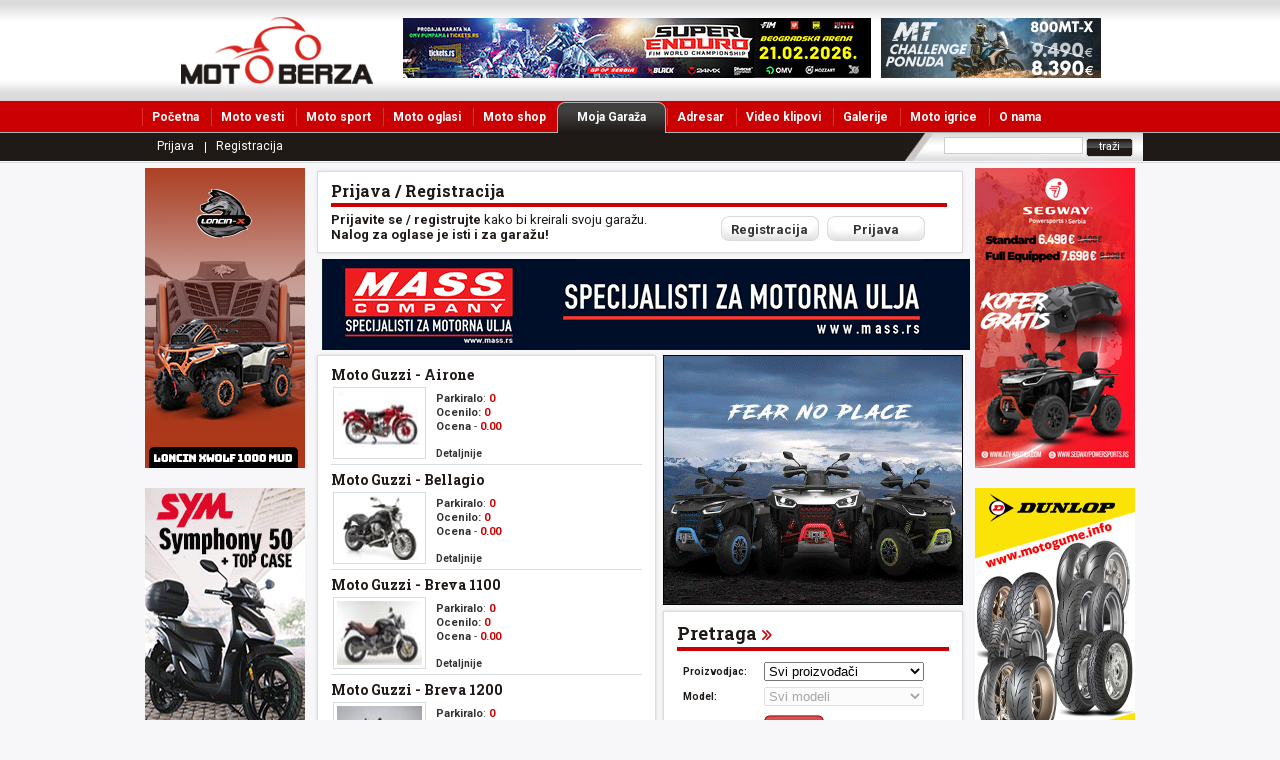

--- FILE ---
content_type: text/html; charset=utf-8
request_url: https://www.moto-berza.com/moja_garaza/moto-guzzi/
body_size: 64421
content:
<!DOCTYPE html PUBLIC "-//W3C//DTD XHTML 1.0 Transitional//EN" "http://www.w3.org/TR/xhtml1/DTD/xhtml1-transitional.dtd">

<html xmlns="http://www.w3.org/1999/xhtml" xml:lang="sr-SR" lang="sr-SR">

<head>

<meta http-equiv="X-UA-Compatible" content="IE=EmulateIE7" />

<meta http-equiv="Content-Type" content="text/html; charset=charset=UTF-8" />

<title>Moto Guzzi motori i skuteri Srbija, cene, karakteristike i iskustva</title>

<meta name="description" content="Saznajte vise informacija o Moto Guzzi motorima i skuterima kao i iskustva vozaca koji su ih vozili." />

<meta name="keywords" content="" />
<meta name="referrer" content="origin" />

<link rel="stylesheet" type="text/css" href="/css/style.css" />

<link rel="stylesheet" type="text/css" href="/css/mb-oglasi.css" />

<link rel="stylesheet" type="text/css" href="/css/mb-shop.css" />

<link rel="stylesheet" type="text/css" href="/css/mb-katalog.css" />

<link rel="stylesheet" type="text/css" href="/css/slideshow.css" />

<link rel="stylesheet" href="/jq/thickBox/thickbox.css" type="text/css" media="screen" />

<link href="/css_pirobox/white/style.css" media="screen" title="shadow" rel="stylesheet" type="text/css" />

<link rel="stylesheet" type="text/css" media="print" href="/css/print.css" />

<link rel="stylesheet" href="/css/impromptu.css" type="text/css" media="screen" />

<script language="JavaScript" type="text/javascript" src="/jq/jquery-1[1].3.2.min.js"></script>

<script language="JavaScript" type="text/javascript" src="/jq/slideshow.js"></script>

<script language="JavaScript" type="text/javascript" src="/jq/tabControl.js"></script>

<script language="JavaScript" type="text/javascript" src="/js/favorites.js"></script>

<script language="JavaScript" type="text/javascript" src="/jq/thickBox/thickbox-compressed.js"></script>

<script language="JavaScript" type="text/javascript" src="/js/piroBox.1_2.js"></script>

<script language="javascript" type="text/javascript" src="/js/sorter.custom.js"></script>

<script language="javascript" type="text/javascript" src="/js/custom.stuff.js"></script>

<script type="text/javascript" src="/jq/jquery-impromptu.2.7.min.js">



<script language="JavaScript" type="text/javascript" >



if(navigator.userAgent && navigator.userAgent.indexOf('MSIE') != -1)

{

	void(document.execCommand("BackgroundImageCache", false, true));

}





</script>

<!--[if IE 6]>

		<link rel="stylesheet" type="text/css" href="/css/ie6.css" />

<![endif]-->

<script language="JavaScript" type="text/javascript" >

<!--

var oldID = 0;

function showThumb(id)

{

	if (oldID != id) {

		$('#gall_'+oldID).fadeOut('slow', function()

		{

			$('#gall_'+id).fadeIn('slow');

		});

		oldID = id;

	}

}

$(document).ready(function() {

	$().piroBox({

		my_speed: 600, //animation speed

		bg_alpha: 0.9, //background opacity

		radius: 4, //caption rounded corner

		scrollImage : false, // true == image follows the page, false == image remains in the same open position

		pirobox_next : 'piro_next', // Nav buttons -> piro_next == inside piroBox , piro_next_out == outside piroBox

		pirobox_prev : 'piro_prev',// Nav buttons -> piro_prev == inside piroBox , piro_prev_out == outside piroBox

		close_all : '.piro_close',// add class .piro_overlay(with comma)if you want overlay click close piroBox

		slideShow : 'slideshow', // just delete slideshow between '' if you don't want it.

		slideSpeed : 6 //slideshow duration in seconds(3 to 6 Recommended)

	});

});

//-->

</script>

</head>

<body>
<!-- Google Tag Manager -->
<noscript><iframe src="//www.googletagmanager.com/ns.html?id=GTM-P3FQM4"
height="0" width="0" style="display:none;visibility:hidden"></iframe></noscript>
<script>(function(w,d,s,l,i){w[l]=w[l]||[];w[l].push({'gtm.start':
new Date().getTime(),event:'gtm.js'});var f=d.getElementsByTagName(s)[0],
j=d.createElement(s),dl=l!='dataLayer'?'&l='+l:'';j.async=true;j.src=
'//www.googletagmanager.com/gtm.js?id='+i+dl;f.parentNode.insertBefore(j,f);
})(window,document,'script','dataLayer','GTM-P3FQM4');</script>
<!-- End Google Tag Manager -->


<div id="headerContainer">



  <div class="centered relative">    



    <div class="hdrLogo"><a href="https://www.moto-berza.com" title="Moto Magazin"> </a></div>



    <div class="hdrBanners">



<div class="baner468"><a href="https://www.superenduro.rs/" title="super enduro beogradska arena" target="_blank"><img border="0" src="https://www.moto-berza.com/images/adportal/4908_super-enduro-mb.jpg" alt="super enduro beogradska arena" /></a></div>



<div class="baner220"><a href="https://cfmoto.rs/" title="CFMoto Srbija" target="_blank"><img border="0" src="https://www.moto-berza.com/images/adportal/4_cfmoto-mb.jpg" alt="CFMoto Srbija" /></a></div>



    </div>



    <!--Search-->



    <div id="search">



      <div id="search_inner">



        <form method="post" name="pretraga" id="pretraga" action="/cgi-bin/pretraga.pl">



          <input type="text" value="" name="therm" id="s" class="Srch" />



          <input type="submit" value="tra&#382;i" class="btnSrch" />



        </form>



      </div>



    </div>



    <ul id="menu1">



      <li > <a href="https://www.moto-berza.com/"  title="Moto Magazin">Po&#269;etna</a></li>



      <li ><a href="https://www.moto-berza.com/moto-vesti/"  title="Moto vesti">Moto vesti</a></li>



      <li ><a href="https://www.moto-berza.com/moto-sport/"  title="Moto sport vesti">Moto sport</a></li>



      <li ><a href="https://www.moto-berza.com/polovni-motori/"  title="Polovni motori">Moto oglasi</a></li>



      <li ><a href="https://www.moto-berza.com/moto-shop/"  title="Moto shop Srbija">Moto shop</a></li>



      <li class="active"><a href="https://www.moto-berza.com/moja-garaza/" class="first" title="Moja Gara&#382;a">Moja Gara&#382;a<span class="bg_right"></span></a></li>



      <li ><a href="https://www.moto-berza.com/adresar/"  title="Moto oprema i delovi">Adresar</a></li>



      <li ><a href="https://www.moto-berza.com/video-klipovi/"  title="Video klipovi motori">Video klipovi</a></li>



      <li ><a href="https://www.moto-berza.com/galerije/"  title="Slike motocikli">Galerije</a></li>



      <li ><a href="https://www.moto-berza.com/motori-igrice/"  title="Motori igre">Moto igrice</a></li>



      <li ><a href="https://www.moto-berza.com/str/o-nama/"  title="O nama">O nama</a></li>

 </ul>



    <ul id="menu2">



    



      <li ><a href="/moja-garaza/login/" title="Prijava" class="first">Prijava</a></li>



    



      <li ><a href="/moja-garaza/login/" title="Registracija" >Registracija</a></li>



    



    </ul>



  </div>



</div>
<!--Centrirani kontejner gde je sadrzaj-->
<div class="centered clearfix">
  <div id="container3" class="clearfix">
<div id="lftBanerSide"><a href="https://voge-loncin.rs/product/xwolf-1000-mud/" title="xwolf 1000 mud" target="_blank"><img border="0" src="https://www.moto-berza.com/images/adportal/6319_ctc-2026.png" alt="xwolf 1000 mud"/></a><br /><br /><a href="https://www.moto-berza.com/adportal/url-206/" title="euro sumar" target="_blank"><img border="0" src="https://www.moto-berza.com/images/adportal/3468_euro-sumar-mb.gif" alt="euro sumar"/></a><br /><br /><a href="https://www.moto-berza.com/adportal/url-54/" title="moto delovi i oprema pontis" target="_blank"><img border="0" src="https://www.moto-berza.com/images/adportal/7253_mb.gif" alt="moto delovi i oprema pontis"/></a><br /><br /><a href="https://www.moto-berza.com/adportal/url-203/" title="motorland" target="_blank"><img border="0" src="https://www.moto-berza.com/images/adportal/2552_motorland_maksiskuteri.png" alt="motorland"/></a><br /><br /></div>
    <div id="mainContent">
      <!--Baner640x80-->
<div class="baner640"></div>
      <!-- END Baner640x80 -->
      <!-- Upravljanje oglasima -->
<div id="bigBox">
        <div class="topBgBigBox clearer"></div>
        <div class="lftRtgBoxAkt">
          <div id="divMotoBox1">
            <div class="box1Mo">
              <h2>Prijava / Registracija</h2>
              <div class="vest_holder clearfix">
                <div class="moja-garaza-tekst-logovanje"><strong>Prijavite se / registrujte</strong> kako bi kreirali svoju gara&#382;u. <br />
                <strong>Nalog za oglase je isti i za gara&#382;u!</strong></div>
                
                <div style="width: 98px;" id="" class="motoBerzaNavi">
                  <div id="mbMojiPodaci"><a href="https://www.moto-berza.com/moja-garaza/login/">
                    <div>Registracija</div>
                    </a></div>
                </div>
                <div style="width: 98px;" id="" class="motoBerzaNavi">
                  <div id="mbOdjaviSe"><a href="https://www.moto-berza.com/moja-garaza/login/">
                    <div>Prijava</div>
                    </a></div>
                </div>
              </div>
            </div>
          </div>
        </div>       
        <div class="botBgBigBox clearer"></div>
      </div>
      <!--End Upravljanje oglasima-->
<div class="baner468x60"><a href="https://www.moto-berza.com/adportal/url-196/" title="Ulje za motocikle - millers oils" target="_blank"><img border="0" src="https://www.moto-berza.com/images/adportal/7313_millers-novi-moto-berza.gif" alt="Ulje za motocikle - millers oils" /></a></div>
<div class="baner160x60"></div>
      <div class="clearer"></div>
      <div id="secCol">
        <!-- Motosport-->
        <div id="leftBox">
          <div class="topBgleftBox clearer"></div>
          <div class="lftRtgleftBox">
            <div class="box">
              <!-- artikalMo box ispisuje svaku Oglas zasebno-->

			<div class="artikalMo">
                <div class="titleLnkMo">
                   <h3><a href="https://www.moto-berza.com/moja-garaza/moto-guzzi_airone/" title="Moto Guzzi - Airone">Moto Guzzi - Airone</a></h3>
                </div>
                <div class="clearer"></div>
                <a class="img" href="https://www.moto-berza.com/moja-garaza/moto-guzzi_airone/" title="Moto Guzzi - Airone"><img src="https://www.moto-berza.com/images/mojagaraza/thumb/17256-moto-guzzi-aerone-2.jpg" alt="Moto Guzzi - Airone" width="85" height="64" class="left" /></a>
                <p>
                  <strong>Parkiralo</strong>: <strong class="colorRed">0</strong><br />
                  <strong>Ocenilo: <span class="colorRed">0</span></strong><br />
                  <strong>Ocena</strong> - <span class="colorRed bold">0.00</span><br /><br />
                  <strong><a href="https://www.moto-berza.com/moja-garaza/moto-guzzi_airone/" class="colorRed">Detaljnije</a></strong><br />
                </p>
                <div class="clearfloat"></div>
                <div class="sep"></div>
              </div>

			<div class="artikalMo">
                <div class="titleLnkMo">
                   <h3><a href="https://www.moto-berza.com/moja-garaza/moto-guzzi_bellagio/" title="Moto Guzzi - Bellagio">Moto Guzzi - Bellagio</a></h3>
                </div>
                <div class="clearer"></div>
                <a class="img" href="https://www.moto-berza.com/moja-garaza/moto-guzzi_bellagio/" title="Moto Guzzi - Bellagio"><img src="https://www.moto-berza.com/images/mojagaraza/thumb/17257-moto-guzzi-bellagio-1.jpg" alt="Moto Guzzi - Bellagio" width="85" height="64" class="left" /></a>
                <p>
                  <strong>Parkiralo</strong>: <strong class="colorRed">0</strong><br />
                  <strong>Ocenilo: <span class="colorRed">0</span></strong><br />
                  <strong>Ocena</strong> - <span class="colorRed bold">0.00</span><br /><br />
                  <strong><a href="https://www.moto-berza.com/moja-garaza/moto-guzzi_bellagio/" class="colorRed">Detaljnije</a></strong><br />
                </p>
                <div class="clearfloat"></div>
                <div class="sep"></div>
              </div>

			<div class="artikalMo">
                <div class="titleLnkMo">
                   <h3><a href="https://www.moto-berza.com/moja-garaza/moto-guzzi_breva-1100/" title="Moto Guzzi - Breva 1100">Moto Guzzi - Breva 1100</a></h3>
                </div>
                <div class="clearer"></div>
                <a class="img" href="https://www.moto-berza.com/moja-garaza/moto-guzzi_breva-1100/" title="Moto Guzzi - Breva 1100"><img src="https://www.moto-berza.com/images/mojagaraza/thumb/17258-moto-guzzi-breva-1100-2.jpg" alt="Moto Guzzi - Breva 1100" width="85" height="64" class="left" /></a>
                <p>
                  <strong>Parkiralo</strong>: <strong class="colorRed">0</strong><br />
                  <strong>Ocenilo: <span class="colorRed">0</span></strong><br />
                  <strong>Ocena</strong> - <span class="colorRed bold">0.00</span><br /><br />
                  <strong><a href="https://www.moto-berza.com/moja-garaza/moto-guzzi_breva-1100/" class="colorRed">Detaljnije</a></strong><br />
                </p>
                <div class="clearfloat"></div>
                <div class="sep"></div>
              </div>

			<div class="artikalMo">
                <div class="titleLnkMo">
                   <h3><a href="https://www.moto-berza.com/moja-garaza/moto-guzzi_breva-1200/" title="Moto Guzzi - Breva 1200">Moto Guzzi - Breva 1200</a></h3>
                </div>
                <div class="clearer"></div>
                <a class="img" href="https://www.moto-berza.com/moja-garaza/moto-guzzi_breva-1200/" title="Moto Guzzi - Breva 1200"><img src="https://www.moto-berza.com/images/mojagaraza/thumb/17259-moto-guzzi-breva-1200-1.jpg" alt="Moto Guzzi - Breva 1200" width="85" height="64" class="left" /></a>
                <p>
                  <strong>Parkiralo</strong>: <strong class="colorRed">0</strong><br />
                  <strong>Ocenilo: <span class="colorRed">0</span></strong><br />
                  <strong>Ocena</strong> - <span class="colorRed bold">0.00</span><br /><br />
                  <strong><a href="https://www.moto-berza.com/moja-garaza/moto-guzzi_breva-1200/" class="colorRed">Detaljnije</a></strong><br />
                </p>
                <div class="clearfloat"></div>
                <div class="sep"></div>
              </div>

			<div class="artikalMo">
                <div class="titleLnkMo">
                   <h3><a href="https://www.moto-berza.com/moja-garaza/moto-guzzi_breva-750/" title="Moto Guzzi - Breva 750">Moto Guzzi - Breva 750</a></h3>
                </div>
                <div class="clearer"></div>
                <a class="img" href="https://www.moto-berza.com/moja-garaza/moto-guzzi_breva-750/" title="Moto Guzzi - Breva 750"><img src="https://www.moto-berza.com/images/mojagaraza/thumb/17260-moto-guzzi-breva-750-1.jpg" alt="Moto Guzzi - Breva 750" width="85" height="64" class="left" /></a>
                <p>
                  <strong>Parkiralo</strong>: <strong class="colorRed">0</strong><br />
                  <strong>Ocenilo: <span class="colorRed">0</span></strong><br />
                  <strong>Ocena</strong> - <span class="colorRed bold">0.00</span><br /><br />
                  <strong><a href="https://www.moto-berza.com/moja-garaza/moto-guzzi_breva-750/" class="colorRed">Detaljnije</a></strong><br />
                </p>
                <div class="clearfloat"></div>
                <div class="sep"></div>
              </div>

			<div class="artikalMo">
                <div class="titleLnkMo">
                   <h3><a href="https://www.moto-berza.com/moja-garaza/moto-guzzi_breva-850/" title="Moto Guzzi - Breva 850">Moto Guzzi - Breva 850</a></h3>
                </div>
                <div class="clearer"></div>
                <a class="img" href="https://www.moto-berza.com/moja-garaza/moto-guzzi_breva-850/" title="Moto Guzzi - Breva 850"><img src="https://www.moto-berza.com/images/mojagaraza/thumb/17261-moto-guzzi-breva-850-2.jpg" alt="Moto Guzzi - Breva 850" width="85" height="64" class="left" /></a>
                <p>
                  <strong>Parkiralo</strong>: <strong class="colorRed">0</strong><br />
                  <strong>Ocenilo: <span class="colorRed">0</span></strong><br />
                  <strong>Ocena</strong> - <span class="colorRed bold">0.00</span><br /><br />
                  <strong><a href="https://www.moto-berza.com/moja-garaza/moto-guzzi_breva-850/" class="colorRed">Detaljnije</a></strong><br />
                </p>
                <div class="clearfloat"></div>
                <div class="sep"></div>
              </div>

			<div class="artikalMo">
                <div class="titleLnkMo">
                   <h3><a href="https://www.moto-berza.com/moja-garaza/moto-guzzi_california-1000/" title="Moto Guzzi - California 1000">Moto Guzzi - California 1000</a></h3>
                </div>
                <div class="clearer"></div>
                <a class="img" href="https://www.moto-berza.com/moja-garaza/moto-guzzi_california-1000/" title="Moto Guzzi - California 1000"><img src="https://www.moto-berza.com/images/mojagaraza/thumb/17241-moto-guzzi-california-1000-1.jpg" alt="Moto Guzzi - California 1000" width="85" height="64" class="left" /></a>
                <p>
                  <strong>Parkiralo</strong>: <strong class="colorRed">0</strong><br />
                  <strong>Ocenilo: <span class="colorRed">0</span></strong><br />
                  <strong>Ocena</strong> - <span class="colorRed bold">0.00</span><br /><br />
                  <strong><a href="https://www.moto-berza.com/moja-garaza/moto-guzzi_california-1000/" class="colorRed">Detaljnije</a></strong><br />
                </p>
                <div class="clearfloat"></div>
                <div class="sep"></div>
              </div>

			<div class="artikalMo">
                <div class="titleLnkMo">
                   <h3><a href="https://www.moto-berza.com/moja-garaza/moto-guzzi_california-850/" title="Moto Guzzi - California 850">Moto Guzzi - California 850</a></h3>
                </div>
                <div class="clearer"></div>
                <a class="img" href="https://www.moto-berza.com/moja-garaza/moto-guzzi_california-850/" title="Moto Guzzi - California 850"><img src="https://www.moto-berza.com/images/mojagaraza/thumb/17253-moto-guzzi-california-850-1.jpg" alt="Moto Guzzi - California 850" width="85" height="64" class="left" /></a>
                <p>
                  <strong>Parkiralo</strong>: <strong class="colorRed">0</strong><br />
                  <strong>Ocenilo: <span class="colorRed">0</span></strong><br />
                  <strong>Ocena</strong> - <span class="colorRed bold">0.00</span><br /><br />
                  <strong><a href="https://www.moto-berza.com/moja-garaza/moto-guzzi_california-850/" class="colorRed">Detaljnije</a></strong><br />
                </p>
                <div class="clearfloat"></div>
                <div class="sep"></div>
              </div>

			<div class="artikalMo">
                <div class="titleLnkMo">
                   <h3><a href="https://www.moto-berza.com/moja-garaza/moto-guzzi_cardelino/" title="Moto Guzzi - Cardelino">Moto Guzzi - Cardelino</a></h3>
                </div>
                <div class="clearer"></div>
                <a class="img" href="https://www.moto-berza.com/moja-garaza/moto-guzzi_cardelino/" title="Moto Guzzi - Cardelino"><img src="https://www.moto-berza.com/images/mojagaraza/thumb/17263-moto-guzzi-cardelino-1.jpg" alt="Moto Guzzi - Cardelino" width="85" height="64" class="left" /></a>
                <p>
                  <strong>Parkiralo</strong>: <strong class="colorRed">0</strong><br />
                  <strong>Ocenilo: <span class="colorRed">0</span></strong><br />
                  <strong>Ocena</strong> - <span class="colorRed bold">0.00</span><br /><br />
                  <strong><a href="https://www.moto-berza.com/moja-garaza/moto-guzzi_cardelino/" class="colorRed">Detaljnije</a></strong><br />
                </p>
                <div class="clearfloat"></div>
                <div class="sep"></div>
              </div>

			<div class="artikalMo">
                <div class="titleLnkMo">
                   <h3><a href="https://www.moto-berza.com/moja-garaza/moto-guzzi_custom-940/" title="Moto Guzzi - Custom 940">Moto Guzzi - Custom 940</a></h3>
                </div>
                <div class="clearer"></div>
                <a class="img" href="https://www.moto-berza.com/moja-garaza/moto-guzzi_custom-940/" title="Moto Guzzi - Custom 940"><img src="https://www.moto-berza.com/images/mojagaraza/thumb/17264-moto-guzzi-custom-940-1.jpg" alt="Moto Guzzi - Custom 940" width="85" height="64" class="left" /></a>
                <p>
                  <strong>Parkiralo</strong>: <strong class="colorRed">0</strong><br />
                  <strong>Ocenilo: <span class="colorRed">0</span></strong><br />
                  <strong>Ocena</strong> - <span class="colorRed bold">0.00</span><br /><br />
                  <strong><a href="https://www.moto-berza.com/moja-garaza/moto-guzzi_custom-940/" class="colorRed">Detaljnije</a></strong><br />
                </p>
                <div class="clearfloat"></div>
                <div class="sep"></div>
              </div>

			<div class="artikalMo">
                <div class="titleLnkMo">
                   <h3><a href="https://www.moto-berza.com/moja-garaza/moto-guzzi_daytona-1000/" title="Moto Guzzi - Daytona 1000">Moto Guzzi - Daytona 1000</a></h3>
                </div>
                <div class="clearer"></div>
                <a class="img" href="https://www.moto-berza.com/moja-garaza/moto-guzzi_daytona-1000/" title="Moto Guzzi - Daytona 1000"><img src="https://www.moto-berza.com/images/mojagaraza/thumb/17242-moto-guzzi-daytona-1000-5.jpg" alt="Moto Guzzi - Daytona 1000" width="85" height="64" class="left" /></a>
                <p>
                  <strong>Parkiralo</strong>: <strong class="colorRed">0</strong><br />
                  <strong>Ocenilo: <span class="colorRed">0</span></strong><br />
                  <strong>Ocena</strong> - <span class="colorRed bold">0.00</span><br /><br />
                  <strong><a href="https://www.moto-berza.com/moja-garaza/moto-guzzi_daytona-1000/" class="colorRed">Detaljnije</a></strong><br />
                </p>
                <div class="clearfloat"></div>
                <div class="sep"></div>
              </div>

			<div class="artikalMo">
                <div class="titleLnkMo">
                   <h3><a href="https://www.moto-berza.com/moja-garaza/moto-guzzi_daytona-rs/" title="Moto Guzzi - Daytona RS">Moto Guzzi - Daytona RS</a></h3>
                </div>
                <div class="clearer"></div>
                <a class="img" href="https://www.moto-berza.com/moja-garaza/moto-guzzi_daytona-rs/" title="Moto Guzzi - Daytona RS"><img src="https://www.moto-berza.com/images/mojagaraza/thumb/17265-moto-guzzi-daytona-rs-1.jpg" alt="Moto Guzzi - Daytona RS" width="85" height="64" class="left" /></a>
                <p>
                  <strong>Parkiralo</strong>: <strong class="colorRed">0</strong><br />
                  <strong>Ocenilo: <span class="colorRed">0</span></strong><br />
                  <strong>Ocena</strong> - <span class="colorRed bold">0.00</span><br /><br />
                  <strong><a href="https://www.moto-berza.com/moja-garaza/moto-guzzi_daytona-rs/" class="colorRed">Detaljnije</a></strong><br />
                </p>
                <div class="clearfloat"></div>
                <div class="sep"></div>
              </div>

			<div class="artikalMo">
                <div class="titleLnkMo">
                   <h3><a href="https://www.moto-berza.com/moja-garaza/moto-guzzi_falcone/" title="Moto Guzzi - Falcone">Moto Guzzi - Falcone</a></h3>
                </div>
                <div class="clearer"></div>
                <a class="img" href="https://www.moto-berza.com/moja-garaza/moto-guzzi_falcone/" title="Moto Guzzi - Falcone"><img src="https://www.moto-berza.com/images/mojagaraza/thumb/17266-moto-guzzi-falcone-2.jpg" alt="Moto Guzzi - Falcone" width="85" height="64" class="left" /></a>
                <p>
                  <strong>Parkiralo</strong>: <strong class="colorRed">0</strong><br />
                  <strong>Ocenilo: <span class="colorRed">0</span></strong><br />
                  <strong>Ocena</strong> - <span class="colorRed bold">0.00</span><br /><br />
                  <strong><a href="https://www.moto-berza.com/moja-garaza/moto-guzzi_falcone/" class="colorRed">Detaljnije</a></strong><br />
                </p>
                <div class="clearfloat"></div>
                <div class="sep"></div>
              </div>

			<div class="artikalMo">
                <div class="titleLnkMo">
                   <h3><a href="https://www.moto-berza.com/moja-garaza/moto-guzzi_galletto/" title="Moto Guzzi - Galletto">Moto Guzzi - Galletto</a></h3>
                </div>
                <div class="clearer"></div>
                <a class="img" href="https://www.moto-berza.com/moja-garaza/moto-guzzi_galletto/" title="Moto Guzzi - Galletto"><img src="https://www.moto-berza.com/images/mojagaraza/thumb/17267-moto-guzzi-galletto-1.jpg" alt="Moto Guzzi - Galletto" width="85" height="64" class="left" /></a>
                <p>
                  <strong>Parkiralo</strong>: <strong class="colorRed">0</strong><br />
                  <strong>Ocenilo: <span class="colorRed">0</span></strong><br />
                  <strong>Ocena</strong> - <span class="colorRed bold">0.00</span><br /><br />
                  <strong><a href="https://www.moto-berza.com/moja-garaza/moto-guzzi_galletto/" class="colorRed">Detaljnije</a></strong><br />
                </p>
                <div class="clearfloat"></div>
                <div class="sep"></div>
              </div>

			<div class="artikalMo">
                <div class="titleLnkMo">
                   <h3><a href="https://www.moto-berza.com/moja-garaza/moto-guzzi_griso-1100/" title="Moto Guzzi - Griso 1100">Moto Guzzi - Griso 1100</a></h3>
                </div>
                <div class="clearer"></div>
                <a class="img" href="https://www.moto-berza.com/moja-garaza/moto-guzzi_griso-1100/" title="Moto Guzzi - Griso 1100"><img src="https://www.moto-berza.com/images/mojagaraza/thumb/17268-moto-guzzi-griso-1100-1.jpg" alt="Moto Guzzi - Griso 1100" width="85" height="64" class="left" /></a>
                <p>
                  <strong>Parkiralo</strong>: <strong class="colorRed">0</strong><br />
                  <strong>Ocenilo: <span class="colorRed">0</span></strong><br />
                  <strong>Ocena</strong> - <span class="colorRed bold">0.00</span><br /><br />
                  <strong><a href="https://www.moto-berza.com/moja-garaza/moto-guzzi_griso-1100/" class="colorRed">Detaljnije</a></strong><br />
                </p>
                <div class="clearfloat"></div>
                <div class="sep"></div>
              </div>

              <!--<div class="sep"></div>-->
              
<div id="paginacija1">
<ul id="pagination-digg1">

<li class="previous-off1">«Prva</li>
<li class="previous-off1"><strong>&laquo;</strong></li>
          
 

<li class="active1">1</li>



<li><a href="https://www.moto-berza.com/moja_garaza/moto-guzzi/stranica-2/" title="Stranica 2">2</a></li>



<li><a href="https://www.moto-berza.com/moja_garaza/moto-guzzi/stranica-2/" title="Sledeca stranica">&raquo;</a></li>
<li class="next1"><a href="https://www.moto-berza.com/moja_garaza/moto-guzzi/stranica-4/" title="Poslednja stranica">Poslednja »</a></li>

</ul>
</div>

            </div>
          </div>
          <div class="botBgleftBox clearer"></div>
        </div>
      </div>
      <div id="threeCol" class="clearfix">
        <!-- Poslednji pogledani-->

<div id="ritem-og">
<div id="rightBox">
          <div class="topBgRightBox clearer"></div>
          <div id="divNavigacija3Gry" class="navigacija3Gry"></div>
          <div id="rightBox2">
            <div id="divNavigacija3Gry2" class="navigacija3Gry"></div>
            <div class="lftRtgRightBox">
              <div class="box-strelica">
                <h2>Pretraga</h2>
                <div class="border4"></div>
                <div>
                  <div class="slideShow3Gry">
                    <div id="posPogbox">
<SCRIPT type="text/javascript">
function GetSubcats()

{
	  document.getElementById( 'subcat' ).innerHTML = '';
	  document.getElementById( 'action' ).value = 'subcats';
	  window.open("","iframe1");
	  document.getElementById( 'frmSearch' ).target="iframe1";
	  document.getElementById( 'frmSearch' ).submit();
}

function fixSubcats() {
	document.frmUpload.subcat.disabled=true;
}

function stopSubcats(pSrcText,pSrcId) {
	  var obj = document.getElementById("subcat"),
	  opt = document.createElement("option");
	  opt.appendChild(document.createTextNode(pSrcText));
	  opt.value = pSrcId;
	  obj.appendChild(opt);
document.frmSearch.subcat.disabled=false;
if (document.getElementById('og_proizvodjac').value == 0) {
document.frmSearch.subcat.disabled=true;}
}

function GetSearch()
{
	  document.getElementById( 'action' ).value = 'search';
	  document.getElementById( 'frmSearch' ).target="_self";
	  document.getElementById( 'frmSearch' ).submit();
}
</SCRIPT>
                      <form name="frmSearch" id="frmSearch" method="post" action="/cgi-bin/motogaraza-pretraga.pl">
<iframe name="iframe1" id="iframe1" height="0" width="0" src="" style="width:0;height:0;border:0px solid #fff;">0</iframe>
                        <table width="265" cellpadding="0" cellspacing="0">
                         
                        </table>
                        <table width="265" cellpadding="0" cellspacing="0">
                        
                        </table>
                        <table width="265" cellpadding="0" cellspacing="0">
                          <tbody>
                            <tr>
                              <td width="80" valign="middle"><b>Proizvodjac:</b></td>
                              <td width="185"><select name="og_proizvodjac" id="og_proizvodjac" size="1" style="width:160px" onchange="javascript:GetSubcats();">
                                          <option value="0" selected>Svi proizvo&#273;a&#269;i</option>
                                          
                                                   <option value="104">ADLY</option>
                                  		
                                                   <option value="3">Aprilia</option>
                                  		
                                                   <option value="102">BAOTIAN</option>
                                  		
                                                   <option value="103">BENELLI</option>
                                  		
                                                   <option value="105">BETA</option>
                                  		
                                                   <option value="4">BMW</option>
                                  		
                                                   <option value="106">Bombardier</option>
                                  		
                                                   <option value="107">Buell</option>
                                  		
                                                   <option value="5">Cagiva</option>
                                  		
                                                   <option value="108">CanAm</option>
                                  		
                                                   <option value="6">CFMoto</option>
                                  		
                                                   <option value="8">CPI</option>
                                  		
                                                   <option value="109">Dealim</option>
                                  		
                                                   <option value="7">Derbi</option>
                                  		
                                                   <option value="28">Ducati</option>
                                  		
                                                   <option value="34">FYM</option>
                                  		
                                                   <option value="29">Garelli</option>
                                  		
                                                   <option value="30">Generic</option>
                                  		
                                                   <option value="9">Gilera</option>
                                  		
                                                   <option value="10">Globus</option>
                                  		
                                                   <option value="39">Harley Davidson</option>
                                  		
                                                   <option value="2">Honda</option>
                                  		
                                                   <option value="11">Husqvarna</option>
                                  		
                                                   <option value="12">Hyosung</option>
                                  		
                                                   <option value="36">Jawa</option>
                                  		
                                                   <option value="1">Kawasaki</option>
                                  		
                                                   <option value="13">Keeway</option>
                                  		
                                                   <option value="110">Kinroad</option>
                                  		
                                                   <option value="14">KTM</option>
                                  		
                                                   <option value="15">Kymco</option>
                                  		
                                                   <option value="16">Malaguti</option>
                                  		
                                                   <option value="111">Moto Guzzi</option>
                                  		
                                                   <option value="17">MV Agusta</option>
                                  		
                                                   <option value="112">MZ</option>
                                  		
                                                   <option value="18">Orion</option>
                                  		
                                                   <option value="19">Peugeot</option>
                                  		
                                                   <option value="27">PGO Scooters</option>
                                  		
                                                   <option value="32">Piaggio</option>
                                  		
                                                   <option value="37">Qingqi</option>
                                  		
                                                   <option value="20">Sachs</option>
                                  		
                                                   <option value="21">Sprint</option>
                                  		
                                                   <option value="23">Suzuki</option>
                                  		
                                                   <option value="22">SYM</option>
                                  		
                                                   <option value="24">Tomos</option>
                                  		
                                                   <option value="113">Triumph</option>
                                  		
                                                   <option value="31">Ural</option>
                                  		
                                                   <option value="35">Vespa</option>
                                  		
                                                   <option value="38">Victory</option>
                                  		
                                                   <option value="25">Yamaha</option>
                                  		
                                                   <option value="26">Zongshen</option>
                                  		
                                        </select></td>
                            </tr>
                            
                            
                            <tr>
                              <td width="80"><b>Model:</b></td>
                              <td width="185"><SELECT name="og_model" disabled id="subcat" size="1" style="width:160px">
                                        <option value="0">Svi modeli</option>
                                        
                                      </select></td>
                            </tr>
                                                      <tr>
                              <td width="80">&nbsp;</td>
                              <td width="185"><span class="padAPretMo">
                                <input type="button" onclick="javascript:GetSearch();" name="Find" value="Tra&#382;i"  class="btnTrazi" />
                              </span></td>
                            </tr>
                            
                            
                            
                          </tbody>
                        </table>
                      <input type=hidden id="action" name="action" value="">
                      </form>
                    </div>
                  </div>
                </div>
                <div class="clearfloat"></div>
              </div>
            </div>
            <div class="botBgRightBox clearer"></div>
          </div>
          
        </div>
        </div>
        <!--  Baneri i Adds -->
<div id="ritem-7"><div class="addsRightCol"><a href="https://skutercentar.com/" title="zastita motora od kradje" target="_blank"><img border="0" src="https://www.moto-berza.com/images/adportal/673_skuter-centar-2021.gif" alt="zastita motora od kradje" /></a></div></div>
<div id="ritem-8"><div class="addsRightCol"></div></div>
        <!--  END Baneri i Adds -->
        <!-- Boxes -->

<div id="box-11">
        <div id="rightBox">
          <div class="topBgRightBox clearer"></div>
          <div class="lftRtgRightBox">
            <!-- Vesti -->
            <div class="box">
              <h2>Korisne informacije</h2>
              <div class="clearfloat"></div>
              <div class="ostalo">
              <div class="vspliter">

                <h5><a href="http://www.moto-berza.com/str/mapa-srbije/" title="Auto karta Srbije">Auto karta Srbije</a></h5>
                <div class="sep"></div>

                <h5><a href="http://www.moto-berza.com/str/mapa-beograda/ " title="Mapa Beograda">Mapa Beograda</a></h5>
                <div class="sep"></div>

                <h5><a href="http://www.moto-berza.com/str/moto-skupovi/" title="Kalendar moto skupova">Kalendar moto skupova</a></h5>
                <div class="sep"></div>

                <h5><a href="http://www.moto-berza.com/str/saobracajne-kamere/" title="Saobraćajne kamere">Saobraćajne kamere</a></h5>
                <div class="sep"></div>

                <h5><a href="http://www.moto-berza.com/str/polaganje-prve-pomoci-za-autoskolu/ " title="Prva pomoć - Polaganje">Prva pomoć - Polaganje</a></h5>
                <div class="sep"></div>

                <h5><a href="http://www.moto-berza.com/moto-vesti/saveti/polaganje-za-motor--cena-i-uslovi-za-a-kategoriju/" title="Polaganje za motor A cena">Polaganje za motor A cena</a></h5>
                <div class="sep"></div>

                <h5><a href="http://www.moto-berza.com/moto-vesti/saveti/kako-do-potvrde-za-registarciju-skutera-/" title="Potvrda za registarciju skutera">Potvrda za registarciju skutera</a></h5>
                <div class="sep"></div>

                <h5><a href="http://www.moto-berza.com/moto-vesti/saveti/vodic-za-kupovinu-kacige/" title="Kupovina kacige">Kupovina kacige</a></h5>
                <div class="sep"></div>

                <h5><a href="http://www.moto-berza.com/moto-vesti/saveti/kako-pripremiti-motor-za-zimu/" title="Pripreme motora za zimu">Pripreme motora za zimu</a></h5>
                <div class="sep"></div>

                <h5><a href="https://www.moto-berza.com/str/moto-delovi/" title="Moto delovi">Moto delovi</a></h5>
                

              </div>
              <div class="vspliter">

                <h5><a href="http://www.moto-berza.com/str/mapa-evrope/ " title="Auto karta Evrope">Auto karta Evrope</a></h5>
                <div class="sep"></div>

                <h5><a href="http://www.moto-berza.com/str/razdaljina-izmedju-gradova" title="Udaljenost Gradova">Udaljenost Gradova</a></h5>
                <div class="sep"></div>

                <h5><a href="http://www.moto-berza.com/str/kalendar-moto-trka-srbija/" title="Kalendar moto trka Srbija">Kalendar moto trka Srbija</a></h5>
                <div class="sep"></div>

                <h5><a href="http://www.moto-berza.com/str/kalendar-motogp-trka/" title="Kalendar motoGP trka">Kalendar motoGP trka</a></h5>
                <div class="sep"></div>

                <h5><a href="http://www.moto-berza.com/str/lekarsko-uverenje-za-vozacku-dozvolu-a-kategorije/" title="Lekarski pregled za vozačku dozvolu">Lekarski pregled za vozačku dozvolu</a></h5>
                <div class="sep"></div>

                <h5><a href="http://www.moto-berza.com/moto-vesti/saveti/kako-ukazati-prvu-pomoc-povredjenom-motociklisti/" title="Prva pomoć za motocikliste">Prva pomoć za motocikliste</a></h5>
                <div class="sep"></div>

                <h5><a href="http://www.moto-berza.com/moto-vesti/saveti/zategnutost--ciscenje-i-podmazivanja-lanca/" title="Čišćenje lanca">Čišćenje lanca</a></h5>
                <div class="sep"></div>

                <h5><a href="http://www.moto-berza.com/moto-vesti/saveti/kako-odrediti-velicinu-kacige/" title="Veličina kacige">Veličina kacige</a></h5>
                <div class="sep"></div>

                <h5><a href="http://www.moto-berza.com/moto-vesti/saveti/garancija-na-moto-oremu-i-delove/" title="Garancija moto opreme">Garancija moto opreme</a></h5>
                <div class="sep"></div>

                <h5><a href="http://www.moto-berza.com/moto-vesti/saveti/kako-da-zamenite-ulje-na-motoru/" title="Zamena ulja na motoru">Zamena ulja na motoru</a></h5>
                

              </div>
              </div>
            </div>
          </div>
          <div class="botBgRightBox clearer"></div>
        </div>
        </div>

      </div>
<script type="text/javascript"> 
	var sort_order_r = ['ogPoslednjiPregledani','ritem-7','ritem-og','ritem-8',]; 
	$('#threeCol').reOrder(sort_order_r);
</script> 
      <!--Pretraga po Gradovima-->
<script type="text/javascript"> 
$(document).ready(function() {
	$('.details').slideUp();
	$('#expander').click(function() {
		$('.favlist').slideUp();
		$('.details').slideDown();
	});
	$('#collapser').click(function() {
		$('.favlist').slideDown();
		$('.details').slideUp();
	});
});
</script>
      <div id="bigBox">
        <div class="topBgBigBox clearer"></div>
        <div class="lftRtgBoxAkt">
          <div id="divVesti">
            <div class="box-strelica">
              <h2>Modeli po proizvodacima</h2>
              <div class="border4"></div>
              <div class="gradWrap">
                <div class="favlistMAN">
                  <table border="0" width="100%" cellspacing="0" cellpadding="0">
                    <tr>
                      <td width="33%" align="left" valign="top"><ul>
                                            

												<li><a href="https://www.moto-berza.com/moja_garaza/adly/" title="">ADLY</a></li>

                                            

												<li><a href="https://www.moto-berza.com/moja_garaza/benelli/" title="">BENELLI</a></li>

                                            

												<li><a href="https://www.moto-berza.com/moja_garaza/bombardier/" title="">Bombardier</a></li>

                                            

												<li><a href="https://www.moto-berza.com/moja_garaza/canam/" title="">CanAm</a></li>

                                            

												<li><a href="https://www.moto-berza.com/moja_garaza/dealim/" title="">Dealim</a></li>

                                            

												<li><a href="https://www.moto-berza.com/moja_garaza/fym/" title="">FYM</a></li>

                                            

												<li><a href="https://www.moto-berza.com/moja_garaza/gilera/" title="">Gilera</a></li>

                                            

												<li><a href="https://www.moto-berza.com/moja_garaza/honda/" title="">Honda</a></li>

                                            

												<li><a href="https://www.moto-berza.com/moja_garaza/jawa/" title="">Jawa</a></li>

                                            

												<li><a href="https://www.moto-berza.com/moja_garaza/kinroad/" title="">Kinroad</a></li>

                                            

												<li><a href="https://www.moto-berza.com/moja_garaza/malaguti/" title="">Malaguti</a></li>

                                            

												<li><a href="https://www.moto-berza.com/moja_garaza/mz/" title="">MZ</a></li>

                                            

												<li><a href="https://www.moto-berza.com/moja_garaza/pgo-scooters/" title="">PGO Scooters</a></li>

                                            

												<li><a href="https://www.moto-berza.com/moja_garaza/sachs/" title="">Sachs</a></li>

                                            

												<li><a href="https://www.moto-berza.com/moja_garaza/sym/" title="">SYM</a></li>

                                            

												<li><a href="https://www.moto-berza.com/moja_garaza/ural/" title="">Ural</a></li>

                                            

												<li><a href="https://www.moto-berza.com/moja_garaza/yamaha/" title="">Yamaha</a></li>


                        </ul></td>
                      <td align="left" width="33%" valign="top"><ul>
                                            

												<li><a href="https://www.moto-berza.com/moja_garaza/aprilia/" title="">Aprilia</a></li>

                                            

												<li><a href="https://www.moto-berza.com/moja_garaza/beta/" title="">BETA</a></li>

                                            

												<li><a href="https://www.moto-berza.com/moja_garaza/buell/" title="">Buell</a></li>

                                            

												<li><a href="https://www.moto-berza.com/moja_garaza/cfmoto/" title="">CFMoto</a></li>

                                            

												<li><a href="https://www.moto-berza.com/moja_garaza/derbi/" title="">Derbi</a></li>

                                            

												<li><a href="https://www.moto-berza.com/moja_garaza/garelli/" title="">Garelli</a></li>

                                            

												<li><a href="https://www.moto-berza.com/moja_garaza/globus/" title="">Globus</a></li>

                                            

												<li><a href="https://www.moto-berza.com/moja_garaza/husqvarna/" title="">Husqvarna</a></li>

                                            

												<li><a href="https://www.moto-berza.com/moja_garaza/kawasaki/" title="">Kawasaki</a></li>

                                            

												<li><a href="https://www.moto-berza.com/moja_garaza/ktm/" title="">KTM</a></li>

                                            

												<li><a href="https://www.moto-berza.com/moja_garaza/moto-guzzi/" title="">Moto Guzzi</a></li>

                                            

												<li><a href="https://www.moto-berza.com/moja_garaza/orion/" title="">Orion</a></li>

                                            

												<li><a href="https://www.moto-berza.com/moja_garaza/piaggio/" title="">Piaggio</a></li>

                                            

												<li><a href="https://www.moto-berza.com/moja_garaza/sprint/" title="">Sprint</a></li>

                                            

												<li><a href="https://www.moto-berza.com/moja_garaza/tomos/" title="">Tomos</a></li>

                                            

												<li><a href="https://www.moto-berza.com/moja_garaza/vespa/" title="">Vespa</a></li>

                                            

												<li><a href="https://www.moto-berza.com/moja_garaza/zongshen/" title="">Zongshen</a></li>


                        </ul></td>
                      <td width="33%" align="left" valign="top"><ul>
                                            

												<li><a href="https://www.moto-berza.com/moja_garaza/baotian/" title="">BAOTIAN</a></li>

                                            

												<li><a href="https://www.moto-berza.com/moja_garaza/bmw/" title="">BMW</a></li>

                                            

												<li><a href="https://www.moto-berza.com/moja_garaza/cagiva/" title="">Cagiva</a></li>

                                            

												<li><a href="https://www.moto-berza.com/moja_garaza/cpi/" title="">CPI</a></li>

                                            

												<li><a href="https://www.moto-berza.com/moja_garaza/ducati/" title="">Ducati</a></li>

                                            

												<li><a href="https://www.moto-berza.com/moja_garaza/generic/" title="">Generic</a></li>

                                            

												<li><a href="https://www.moto-berza.com/moja_garaza/harley-davidson/" title="">Harley Davidson</a></li>

                                            

												<li><a href="https://www.moto-berza.com/moja_garaza/hyosung/" title="">Hyosung</a></li>

                                            

												<li><a href="https://www.moto-berza.com/moja_garaza/keeway/" title="">Keeway</a></li>

                                            

												<li><a href="https://www.moto-berza.com/moja_garaza/kymco/" title="">Kymco</a></li>

                                            

												<li><a href="https://www.moto-berza.com/moja_garaza/mv-agusta/" title="">MV Agusta</a></li>

                                            

												<li><a href="https://www.moto-berza.com/moja_garaza/peugeot/" title="">Peugeot</a></li>

                                            

												<li><a href="https://www.moto-berza.com/moja_garaza/qingqi/" title="">Qingqi</a></li>

                                            

												<li><a href="https://www.moto-berza.com/moja_garaza/suzuki/" title="">Suzuki</a></li>

                                            

												<li><a href="https://www.moto-berza.com/moja_garaza/triumph/" title="">Triumph</a></li>

                                            

												<li><a href="https://www.moto-berza.com/moja_garaza/victory/" title="">Victory</a></li>


                        </ul></td>
                    </tr>
                  </table>               
              </div>
            </div>
          </div>
        </div>
        <div class="botBgBigBox clearer"></div>
      </div>
<div class="baner468x60"><a href="http://www.moto-berza.com/moja-garaza/" title="moto garaza" target="_top"><img border="0" src="https://www.moto-berza.com/images/adportal/3060_moja-garaza.gif" alt="moto garaza" /></a></div>
<div class="baner160x60"><a href="http://www.moto-berza.com/video-klipovi/" title="benzin u krvi" target="_blank"><img border="0" src="https://www.moto-berza.com/images/adportal/2378_benzinukrvi.gif" alt="benzin u krvi" /></a></div>
<div class="clearer"></div>
      <!-- MotoSop -->
<div id="bigBox">
        <div class="topBgBigBox clearer"></div>
        <div class="lftRtgBoxAkt">
          <div id="MotoShopContainer">
            <div id="divMotoShop">
              <h2><a href="https://www.moto-berza.com/moto-shop/" title="Moto Shop">MOTO Shop</a></h2>
            </div>
            <div id="divNavigacija6" class="navigacija6"><a class="prev6" href="#" id="left_arrow_small_6"></a><a class="next6" href="#" id="right_arrow_small_6"></a></div>
            <div id="divStrane" style="float:right;"></div>
            <div class="slideShow6">
              <ul id="carouse6" class="clanci6">

                <li class="lista-clan6">
                  <h3><a href="https://www.moto-berza.com/moto-shop/gume/" title="Gume">Gume</a></h3>
                  <a class="img6" href="https://www.moto-berza.com/moto-shop/dunlop-gume-proizvod-10564/" title="Dunlop - DUNLOP SCOOTSMART"><img src="https://www.moto-berza.com/images/shop/thumb/10564-dunlop-1.jpg" width="100" height="75" /></a>
                  <h4><a href="https://www.moto-berza.com/moto-shop/dunlop-gume-proizvod-10564/" title="Dunlop - DUNLOP SCOOTSMART">Dunlop - DUNLOP SCOOTSMART</a></h4>
                </li>

                <li class="lista-clan6">
                  <h3><a href="https://www.moto-berza.com/moto-shop/gume/" title="Gume">Gume</a></h3>
                  <a class="img6" href="https://www.moto-berza.com/moto-shop/dunlop-gume-proizvod-10563/" title="Dunlop - DUNLOP SCOOTSMART"><img src="https://www.moto-berza.com/images/shop/thumb/10563-dunlop-1.jpg" width="100" height="75" /></a>
                  <h4><a href="https://www.moto-berza.com/moto-shop/dunlop-gume-proizvod-10563/" title="Dunlop - DUNLOP SCOOTSMART">Dunlop - DUNLOP SCOOTSMART</a></h4>
                </li>

                <li class="lista-clan6">
                  <h3><a href="https://www.moto-berza.com/moto-shop/gume/" title="Gume">Gume</a></h3>
                  <a class="img6" href="https://www.moto-berza.com/moto-shop/dunlop-gume-proizvod-10562/" title="Dunlop - DUNLOP SPORTSMART MK3"><img src="https://www.moto-berza.com/images/shop/thumb/10562-dunlop-1.jpg" width="100" height="75" /></a>
                  <h4><a href="https://www.moto-berza.com/moto-shop/dunlop-gume-proizvod-10562/" title="Dunlop - DUNLOP SPORTSMART MK3">Dunlop - DUNLOP SPORTSMART MK3</a></h4>
                </li>

                <li class="lista-clan6">
                  <h3><a href="https://www.moto-berza.com/moto-shop/gume/" title="Gume">Gume</a></h3>
                  <a class="img6" href="https://www.moto-berza.com/moto-shop/dunlop-gume-proizvod-10561/" title="Dunlop - DUNLOP SPORTSMART MK3"><img src="https://www.moto-berza.com/images/shop/thumb/10561-dunlop-1.jpg" width="100" height="75" /></a>
                  <h4><a href="https://www.moto-berza.com/moto-shop/dunlop-gume-proizvod-10561/" title="Dunlop - DUNLOP SPORTSMART MK3">Dunlop - DUNLOP SPORTSMART MK3</a></h4>
                </li>

                <li class="lista-clan6">
                  <h3><a href="https://www.moto-berza.com/moto-shop/gume/" title="Gume">Gume</a></h3>
                  <a class="img6" href="https://www.moto-berza.com/moto-shop/dunlop-gume-proizvod-10560/" title="Dunlop - DUNLOP M+S MUTANT"><img src="https://www.moto-berza.com/images/shop/thumb/10560-dunlop-1.jpg" width="100" height="75" /></a>
                  <h4><a href="https://www.moto-berza.com/moto-shop/dunlop-gume-proizvod-10560/" title="Dunlop - DUNLOP M+S MUTANT">Dunlop - DUNLOP M+S MUTANT</a></h4>
                </li>

                <li class="lista-clan6">
                  <h3><a href="https://www.moto-berza.com/moto-shop/gume/" title="Gume">Gume</a></h3>
                  <a class="img6" href="https://www.moto-berza.com/moto-shop/dunlop-gume-proizvod-10559/" title="Dunlop - DUNLOP TRX MERIDIAN"><img src="https://www.moto-berza.com/images/shop/thumb/10559-dunlop-1.jpg" width="100" height="75" /></a>
                  <h4><a href="https://www.moto-berza.com/moto-shop/dunlop-gume-proizvod-10559/" title="Dunlop - DUNLOP TRX MERIDIAN">Dunlop - DUNLOP TRX MERIDIAN</a></h4>
                </li>

                <li class="lista-clan6">
                  <h3><a href="https://www.moto-berza.com/moto-shop/gume/" title="Gume">Gume</a></h3>
                  <a class="img6" href="https://www.moto-berza.com/moto-shop/metzeler-gume-proizvod-10558/" title="Metzeler - METZELER TOURANCE NEXT"><img src="https://www.moto-berza.com/images/shop/thumb/10558-metzeler-1.jpg" width="100" height="75" /></a>
                  <h4><a href="https://www.moto-berza.com/moto-shop/metzeler-gume-proizvod-10558/" title="Metzeler - METZELER TOURANCE NEXT">Metzeler - METZELER TOURANCE NEXT</a></h4>
                </li>

                <li class="lista-clan6">
                  <h3><a href="https://www.moto-berza.com/moto-shop/kacige/" title="Kacige">Kacige</a></h3>
                  <a class="img6" href="https://www.moto-berza.com/moto-shop/airoh-kacige-proizvod-10557/" title="Airoh - Wraap Idol orange"><img src="https://www.moto-berza.com/images/shop/thumb/10557-airoh-1.jpg" width="100" height="75" /></a>
                  <h4><a href="https://www.moto-berza.com/moto-shop/airoh-kacige-proizvod-10557/" title="Airoh - Wraap Idol orange">Airoh - Wraap Idol orange</a></h4>
                </li>

                <li class="lista-clan6">
                  <h3><a href="https://www.moto-berza.com/moto-shop/rukavice/" title="Rukavice">Rukavice</a></h3>
                  <a class="img6" href="https://www.moto-berza.com/moto-shop/held-rukavice-proizvod-10556/" title="Held - To-Go ranac"><img src="https://www.moto-berza.com/images/shop/thumb/10556-held-1.jpg" width="100" height="75" /></a>
                  <h4><a href="https://www.moto-berza.com/moto-shop/held-rukavice-proizvod-10556/" title="Held - To-Go ranac">Held - To-Go ranac</a></h4>
                </li>

                <li class="lista-clan6">
                  <h3><a href="https://www.moto-berza.com/moto-shop/pantalone/" title="Pantalone">Pantalone</a></h3>
                  <a class="img6" href="https://www.moto-berza.com/moto-shop/held-pantalone-proizvod-10555/" title="Held - Vader Touring"><img src="https://www.moto-berza.com/images/shop/thumb/10555-held-1.png" width="100" height="75" /></a>
                  <h4><a href="https://www.moto-berza.com/moto-shop/held-pantalone-proizvod-10555/" title="Held - Vader Touring">Held - Vader Touring</a></h4>
                </li>

              </ul>
            </div>
          </div>
        </div>
        <div class="botBgBigBox clearer"></div>
      </div>
      <!--END MotoSop-->
<div class="baner468x60"></div>
<div class="baner160x60"></div>
      <div class="clearer"></div>
    </div>
    </div>
<div id="rgtBanerSide"><a href="https://segwaypowersports.rs/" title="segway powersports" target="_blank"><img border="0" src="https://www.moto-berza.com/images/adportal/1713_segway-mmb.png" alt="segway powersports"/></a><br /><br /><a href="https://motogume.info/" title="moto gume" target="_blank"><img border="0" src="https://www.moto-berza.com/images/adportal/2508_dum-mb-2025.jpg" alt="moto gume"/></a><br /><br /><a href="https://www.moto-berza.com/adportal/url-106/" title="Pilot sport" target="_blank"><img border="0" src="https://www.moto-berza.com/images/adportal/1770_pilot-sport-mb.jpg" alt="Pilot sport"/></a><br /><br /></div>
  </div>
</div>
<div class="clearer"></div>
<!--Footer-->
<div id="footer">
  <div class="footBgSenak clearer"></div>
  <div class="centered clearfix">
    <div class="alignUl">
      <ul id="site_map">
        <li>
          <h3><a href="#">Rubrike</a></h3>
          <ul>
            <li><a href="https://www.moto-berza.com/moto-vesti/" title="Moto vesti">Moto vesti</a></li>
            <li><a href="https://www.moto-berza.com/moto-sport/" title="Moto sport">Moto sport</a></li>
            <li><a href="https://www.moto-berza.com/polovni-motori/" title="Moto oglasi">Moto oglasi</a></li>
            <li><a href="https://www.moto-berza.com/moto-shop/" title="Moto shop">Moto shop</a></li>
            <li><a href="https://www.moto-berza.com/moto-katalog/" title="Moto katalog">Moto katalog</a></li>
          </ul>
        </li>
        <li class="second">
          <h3><br />
          </h3>
          <ul>
            <li><a href="https://www.moto-berza.com/adresar/" title="Adresar">Adresar</a></li>
            <li><a href="https://www.moto-berza.com/video-klipovi/" title="Video klipovi">Video klipovi</a></li>
            <li><a href="https://www.moto-berza.com/galerije/" title="Galerije">Galerije</a></li>
            <li><a href="https://www.moto-berza.com/motori-igrice/" title="Moto igrice">Moto igrice</a></li>
            <li><a href="https://www.moto-berza.com/str/moto-skupovi/" title="Moto skupovi">Moto skupovi</a></li>
            <li><a href="https://www.moto-berza.com/str/novi-motocikli-i-skuteri/" title="Cenovnik novih motocikala">Cene motocikala</a></li>
          </ul>
        </li>
        <li>
          <h3><a href="https://www.moto-berza.com/partner-lista/" title="Partner lista">Partneri</a></h3>
          <ul>

            <li><a href="https://www.radioexpert.net/radio-uzivo-srbija/" title="Radio Uživo" target="_blank">Radio Uživo</a></li>

            <li><a href="https://play.google.com/store/apps/details?id=net.radioexpert.radio.uzivo" title="Radio stanice" target="_blank">Radio Stanice</a></li>

            <li><a href="https://motosavezsrbije.org.rs/" title="Moto Savez Srbije" target="_blank">Moto Savez Srbije</a></li>

            <li><a href="http://www.motoasocijacijasrbije.com" title="Moto Asocijacija Srbije" target="_blank">Moto Asocijacija Srbije</a></li>

            <li><a href="http://www.skinnymax.rs" title="skini maks preparat za mrsavljenje" target="_blank">Skinny Max</a></li>

          </ul>
        </li>
        <li class="second">
          <h3><br />
          </h3>
          <ul>

			<li><a href="https://www.moto-berza.com/partner-lista/upis/" title="Upis na partner listu"><strong>Upis na listu</strong></a></li>
            <li><a href="https://www.moto-berza.com/partner-lista/" title="Svi partneri"><strong>Svi partneri</strong></a></li>
          </ul>
        </li>
        <li class="second">
          <h3><a href="#">Saradnja</a></h3>
          <ul>

            <li><a href="http://www.moto-berza.com/str/za-webmastere/ " title="Saradnja sa sajtom moto berza.">Za webmastere</a></li>

            <li><a href="http://www.moto-berza.com/posalji-vest/" title="Posaljite nam vest">Pošaljite vest</a></li>

            <li><a href="http://www.moto-berza.com/str/rss/ " title="Pratite ans putem RSS-a">RSS</a></li>

          </ul>
        </li>
        <li>
          <h3><a href="#">Moto Berza</a></h3>
          <ul>

            <li><a href="http://www.moto-berza.com/str/o-nama/" title="Moto Magazin">O nama</a></li>

            <li><a href="http://www.moto-berza.com/str/uslovi-koriscenja/" title="Uslovi korišćenja">Uslovi korišćenja</a></li>

            <li><a href="http://www.moto-berza.com/zakon-o-oglasavanju.pdf" title="Zakon o oglašavanju Srbija">Zakon o oglašavanju</a></li>

            <li><a href="http://www.moto-berza.com/kontakt/" title="Kontakt strana">Kontakt</a></li>

          </ul>
        </li>
      </ul>
    </div>
  </div>
  <div class="clearer"></div>
  <div class="footRedLine"> </div>
  <div class="footBlackLine"> </div>
  <div class="footSilverLine">
    <div class="centered clearfix">
      <div id="logo_mali"> <a href="https://www.moto-berza.com/" title="novi motocikli">www.moto-berza.com</a> </div>
      <div id="copyright">Copyright &copy; Moto-Berza.com 2006-2023. Sva prava zadr&#382;ana. - <a href="http://www.cbgroup.co.rs" target="_blank" title="Creative Business Group">Creative Business Group</a></div>
    </div>
  </div>
</div>





<!-- Google tag (gtag.js) -->
<script async src="https://www.googletagmanager.com/gtag/js?id=G-6XRCSB4V06"></script>
<script>
  window.dataLayer = window.dataLayer || [];
  function gtag(){dataLayer.push(arguments);}
  gtag('js', new Date());

  gtag('config', 'G-6XRCSB4V06');
</script>


</body>
</html>


--- FILE ---
content_type: text/css
request_url: https://www.moto-berza.com/css/mb-oglasi.css
body_size: 26095
content:
/* CSS Moto Berza Oglasi */
@import url(https://fonts.googleapis.com/css?family=Roboto:400,100,100italic,300,300italic,400italic,500,500italic,700,700italic,900,900italic&subset=latin,cyrillic,latin-ext);
@import url(https://fonts.googleapis.com/css?family=Roboto+Slab:400,700,300&subset=latin,cyrillic,latin-ext,cyrillic-ext);
div#mainBoxMo11 {

	position:relative;

	margin: 3px 0px 0px 0px;

}

#mainBoxMo {

	width:100%;

	vertical-align:top;

	margin:0 0 0 2px;

}

.topmainBoxMo {

	width:100%;

	height:4px;

	padding:0;

}

.lftmainBoxMo {

	width:100%;

}

.lftRtgmainBoxMo {

	width:100%;

}

div.pretragaMoWrap {

}

.botBgBoxMo {

	width:100%;

	height:4px;

}

/*Tabovi*/

div.tabDKorWrapMo, div.tabMidWrapMo, div.tabLKorWrapMo {

	float:left;

	height:27px;

}

div.tabDKorWrapMo, div.tabLKorWrapMo {

	width:4px;

}

div.tabDKorWrapMo {

	margin:0 5px 0 0;

}

div.tabDKorWrapMo {

	background:url(/images/tab_korneri.gif) no-repeat -4px top;

}

div.tabMidWrapMo {

	background: url(/images/tab_neaktivan_bg_mo.gif) top center;

	padding: 0px 3px;

	font-family: 'Roboto', sans-serif;

	font-weight: bold;

	font-size: 10px;

	line-height: 24px;

	color: #444;

	text-align: center;

}

div.tabLKorWrapMo {

	background:url(/images/tab_korneri.gif) no-repeat -8px top;

}

div#pretragaMo {

	margin:10px 0px 0px 0px;

	padding:0;

}

#pretragaMidWrap1 a {color:#fff;text-decoration:none;}

#pretragaMidWrap2 a {color:#444;text-decoration:none;}



#mbPretrga1, #mbPretrga2, #mbPretrga3, #mbPretrga4 {margin:0;padding:0}

#mbPretrga1 td, #mbPretrga2 td {padding:0px 2px 6px 2px;margin:0;}

#mbPretrga3 td, #mbPretrga4 td {padding:0px 2px 8px 2px;margin:0;}

.padAPretMo {

	margin: 10px 0 0 0;

}

/* Premium Dileri

---------------------------------------------*/

#premiumDilers {

	text-align:center

}

#premiumDilers .pdLogo {

	float:left;

	padding:2px 4px 5px 5px

}

/*Prikaz Moto Oglasa - Ukratko ili pretraga

-----------------------------------------------*/

div.box div.artikalMo, div.box-strelica div.artikalMo {

	margin:0px;

	padding:0px;

}

div.box div.artikalMo p, div.box-strelica div.artikalMo p {

	margin:5px 0 0 0;

	font-size:11px;

	color: #333;

	font-family: 'Roboto', sans-serif;

	line-height:14px;

}

div.box div.artikalMo p a, div.box-strelica div.artikalMo p a {

	font-size:10px;

	color: #333;

	font-family: 'Roboto', sans-serif;

	font-weight:bold;

	line-height:normal;

}

div.box div.artikalMo a, div.box-strelica div.artikalMo a  { /*ѕа h3*/

	color:#1f1a17;	

	font-family: 'Roboto Slab', serif;

	font-size:14px;

	line-height:18px;

	font-weight:bold;

	margin:0px;

	text-decoration:none;

}

div.box div.artikalMo a:hover, div.box-strelica div.artikalMo a:hover {

	color:#ca0002;

}



div.artikalMo a.img {

	display:block

	}

div.artikalMo a.img img {

	border:solid 1px #d8dcdf;

	padding:3px;

	margin: 0 10px 0 2px;

	background:#fff;

	}

div.artikalMo .left {

	float: left;

	display:inline;

}

/*Dorada Mb oglasi thumbnailovi*/

.moDivforImg {text-align:center;background:#fff; width:85px; float:left;display:block; margin: 0 10px 0 2px; border:solid 1px #d8dcdf;padding:2px 2px 0 2px;

}



/*Premium Oglasi

-------------------------------------------*/

div.box div.artikalPremMo,div.box-strelica div.artikalPremMo {

	margin:0px;

	padding:3px 2px 3px 0px;

	background:#eee;

}

div.box div.artikalPremMo p, div.box-strelica div.artikalPremMo p{

	margin:5px 0 0 0;

	font-size:11px;

	color: #333;

	font-family: 'Roboto', sans-serif;

	line-height:14px;

}

div.box div.artikalPremMo p a, div.box-strelica div.artikalPremMo p a {

	font-size:10px;

	color: #333;

	font-family: 'Roboto', sans-serif;

	font-weight:bold;

	line-height:normal;

}

div.box div.artikalPremMo a, div.box-strelica div.artikalPremMo a { /*ѕа h3*/

	color:#1f1a17;

	font-family: 'Roboto Slab', serif;	

	font-size:14px;

	line-height:18px;

	font-weight:bold;

	margin:0px;

	text-decoration:none;

}

div.box div.artikalPremMo a:hover {

	color:#ca0002;

}

div.artikalPremMo a.img img {

    border:solid 1px #d8dcdf;

	padding:3px;

	margin: 0 10px 0 2px;

	background:#fff;

}

div.artikalPremMo .left {

	float: left;

	display:inline;

}

div.box div.sepMo {

	font-size:0px;

	line-height:0px;

	height:1px;

	border-top:solid 1px #d8dcdf;

	margin:5px 0px 0 0;

}

div.titleLnkMoGrey {

	float:left;

	width:230px;

	display:inline;

	margin:0 0 3px 0;

	padding:0 0 0 2px;

}

div.titleLnkMo {

	float:left;

	width:230px;

	display:inline;

	margin:0 0 3px 0;

	padding:0;

}

.titleDatMo {

	font-family:Verdana, Arial, Helvetica, sans-serif;

	font-weight:normal;

	font-size:10px;

	line-height:15px;

	width:67px;

	float:right;

	display:inline;

	margin:3px 0 0 0;

	padding:0;

	color:#949494;

	text-align:right;

}

.motoBerzaNavi {

	float:left;

	width:112px;

	margin:4px 8px 0px 0px;

	display:inline;

	overflow:hidden;

	background:transparent url(../images/motoOglasi/nav_btn.gif) 0 -27px no-repeat;

	height:25px;

	text-align:center;

	display:block;

}

.motoBerzaNavi a {

	color: #333;

	height:25px;

	display:block;

	background:transparent url(../images/motoOglasi/nav_btn.gif) 0 -27px no-repeat;

	position:relative;

}

.motoBerzaNavi a:hover {

	background-position:0 0;

	text-decoration:none;

	color:#ca0002;

}

.motoBerzaNavi a div {

	padding-top:6px;

	color:#333;

	font-weight: bold;

}

.motoBerzaNavi a:hover div {

	padding-top:6px;

	color:#ca0002;

	font-weight: bold;

}

.motoBerzaNavi {

	width:98px;

}

.motoBerzaNavi, .motoBerzaNavi a {

	background:transparent url(../images/motoOglasi/nav_btn1.gif) 0 -27px no-repeat;

}

/*Poslednji pogledani

------------------------------------*/

#boxSiviOkvir2 {

	background:#eee;

	border:1px solid #d8dcdf;

	padding:0;

	margin:0;

}

.noBorder4 {

	border-bottom:solid 0px #fff;

	padding:3px 0 0 0;

	margin:0px 0px 2px 0px;

}

div.slideShow3Gry {

	clear:both;

	width:264px;

	overflow:hidden;

	margin:0px;

	padding:3px;

	position: relative;

}

#posPogbox {

	margin: 0px;

}

#posPogbox table td {

	vertical-align: middle;

	font-size: 10px;

	padding: 3px;

}

#posPogbox table td a {

	color: #333;

	font-weight: bold;

	line-height:normal;

}

#posPogbox table td a:hover {

	color: #ca0002;

}

#posPogbox table td input {

	padding:0;

	margin-top: 3px;

}

#posPogbox p {

	margin: 0;

	padding: 5px 5px 0px 5px;

	text-align: center;

}

#posPogbox a.img img {

	border:solid 1px #d8dcdf;

	background:#fff;

	padding:3px;

	margin: 0 10px 0 2px;

}

.sepPark {

	height:1px;

	border-top:1px solid #d8dcdf

}

/*Dodavanje oglas

-----------------------------------a*/

.dodavanjeMo {

	float:left;

	display:inline;

	width:290px;

	padding:5px 15px 5px 5px;

	line-height:14px;

}

div.dodavanjeMo h2 {

	color:#666;

	font-family:Verdana, Arial, Helvetica, sans-serif;

	font-weight:bold;

	font-size:11px;

	line-height:15px;	

	margin:0px 0px 5px 0px;

	padding:0px 0px 3px 7px;

	border-bottom:1px solid #ddd;

	text-transform:uppercase;

	font-weight:normal;

	background:transparent url(../images/bulit.gif) no-repeat left 3px;

}

.dodavanjeMo2 {

	float:left;

	display:inline;

	padding:5px 15px 5px 15px;

	width:275px;

	line-height:14px;

	border-left:1px solid #ddd;

}

div.dodavanjeMo2 h2 {

	color:#666;

	font-weight:bold;

	font-family:Verdana, Arial, Helvetica, sans-serif;

	font-size:11px;

	line-height:15px;

	margin:0px 0px 5px 0px;

	padding:0px 0px 3px 7px;

	border-bottom:1px solid #ddd;

	text-transform:uppercase;

	font-weight:normal;

	background:transparent url(../images/bulit.gif) no-repeat left 3px;

}

#MoForm {

	width:100%;

	border:0;

	margin:20px 0 0 0

}

#MoForm2 {

	width:550px;

	border:0;

	margin:20px 0 0 10px;

}

#MoForm td, #MoForm2 td {

	padding:5px 2px;

}

#MoForm input, #MoForm2 input {

	background:#f7f7f9;

	width:170px

}

#MoForm .checkBox1, #MoForm2 .checkBox1 {

	background:#f7f7f9;

	width:20px

}

#MoForm textarea {

	background:#f7f7f9;

}

#MoForm input.btnPotvrdi2,#MoForm2 input.btnPotvrdi2, #posPogbox button.btnPotvrdi2 {

	font-size:12px;

	font-family:Verdana, Geneva, sans-serif;

	color:#FFF;

	background:transparent url(../images/btnGlasaj.gif) top left no-repeat;

	border:0 !important;

	padding:0 0 2px 0 !important;

	margin:0;

	width:60px;

	height:22px !important;

	cursor:pointer;

	line-height:normal;

}



#divMotoBox1 {

	width:638px;

	margin:0;

	padding:0;

}

#divMotoBox1 div.box1Mo {

	margin: 0;

	padding:10px 5px 10px 17px;

}

#divMotoBox1 div.box1Mo h2 {

	color:#1f1a17;

	font-family: 'Roboto Slab', serif;

	font-weight:bold;

	font-size:16px;

	line-height:18px;

	margin:0px 0px 5px 0px;

	padding:0px 0px 3px 0px;

	border-bottom:solid 4px #ca0002;

}

#divMotoBox1 div.box1Mo h2 span {

	color:#1f1a17

}

#divMotoBox1 div.box1Mo h2 span.greyColor {

	color:#949494

}

/*Zaboravili ste lozinku

----------------------------------*/

#zaboravilisteMo {

	width:350px

}

#zaboravilisteMo td {

	background:#fff;

	padding:8px;

}

#zaboravilisteMo input {

	background:#f7f7f9;

}

#zaboravilisteMo input.btnPotvrdi2 {

	font-size:12px;

	font-family:Verdana, Geneva, sans-serif;

	color:#FFF;

	background:transparent url(../images/btnGlasaj.gif) top left no-repeat;

	border:0 !important;

	padding:0 0 2px 0 !important;

	margin:0;

	width:60px;

	height:22px !important;

	cursor:pointer;

	line-height:normal;

}



/*Registruj se*/

#registrujMo {

	border-top:1px solid #ebebe9;

	border-right:1px solid #ebebe9;

	width:560px;

	margin:0 0 0 25px

}

#registrujMo td {

	border-bottom:1px solid #ebebe9;

	border-left:1px solid #ebebe9;

}

#registrujMo td.firstVert {

	height:35px;

	text-align:left !important;

	vertical-align:middle;

	font-size:11px;

	overflow:hidden;

	font-weight:bold;

	padding:0 0 0 15px;

}

#registrujMo td {

	height:35px;

	text-align:center !important;

	vertical-align:middle;

	font-size:11px;

	overflow:hidden;

}

#registrujMo td.sliverBgd {

	background:#f7f7f9;

}

#registrujMo td.no {

	background:url(../images/no_icn.gif) center no-repeat;

}

#registrujMo td.yes {

	background:#f7f7f9 url(../images/yes_icn.gif) center no-repeat;

}

#registrujMo tr.grayBg {

	background:url(../images/white_gray.gif) top left;

}

/* Moto Oglasi Besplatan unos

------------------------------*/

#MoFreeUpis {

	margin:0;

}

#MoFreeUpis td {

	padding:4px 2px;

}

#MoFreeUpis textarea, #MoUpisDelovi textarea {

	font-size: 11px;

	color: #333;

	width:470px;

	background:#f7f7f9;

	font-family:Verdana, Geneva, sans-serif

}

#MoFreeUpis input, #MoUpisDelovi input {

	/*width:180px; ZBOG CHAK BOKSOVA MOJI PODACI*/

	font-size: 12px;

	color: #333;

	background:#f7f7f9;

}



/*Chack boksovi za garazu */

#emails_diskusije_moje input {

	width:20px;

	font-size: 12px;

	color: #333;

	background:#f7f7f9;

}



#MoFreeUpis select, #MoUpisDelovi select {

	width:185px;

	font-size: 12px;

	color: #333;

	background:#f7f7f9;

}

#MoFreeUpis .btnPotvrdi1 {

	font-size:12px;

	font-family:Verdana, Geneva, sans-serif;

	color:#FFF;

	background:transparent url(../images/btnGlasaj.gif) top left no-repeat;

	border:0 !important;

	padding:0 0 2px 0 !important;

	margin:0;

	width:60px;

	height:22px !important;

	cursor:pointer;

	line-height:normal;

}

#MoFreeUpis .btnPotvrdi33, #MoUpisDelovi .btnPotvrdi33 {

	font-size:12px;

	font-family:Verdana, Geneva, sans-serif;

	color:#FFF;

	background:transparent url(../images/btnGlasaj33.gif) top left no-repeat;

	border:0 !important;

	padding:0 0 2px 0 !important;

	margin:0;

	width:101px;

	height:22px !important;

	cursor:pointer;

	line-height:normal;

}

#MoUpisDelovi td {padding:3px 0px;margin:0}

/*Korak 1*/

.oglasTL {

	width: 600px;

	padding: 5px 0 15px 0;

	overflow: auto;

}

.oglasTL div {

	float: left;

	width: 75px;

	height: 15px;

	text-align: center;

	padding: 0 0 21px 0;

	font-weight: bold;

}

.oglasTL div.oglasTL1 {

	background: transparent url(../images/motoOglasi/prvaCrvenaLinija.gif) no-repeat center bottom;

	color: #ca0002;

}

.oglasTL div.oglasTL2 {

	background: transparent url(../images/motoOglasi/sivaLinija.gif) no-repeat center bottom;

	color: #909090;

}

.oglasTL div.oglasTL3 {

	background: transparent url(../images/motoOglasi/poluSivaLinija.gif) no-repeat center bottom;

	color: #909090;

}

.oglasTL div.oglasTL4 {

	background: transparent url(../images/motoOglasi/crvenaLinija.gif) no-repeat center bottom;

	color: #ca0002;

}

.oglasTL div.oglasTL5 {

	background: transparent url(../images/motoOglasi/prvasivaLinija.gif) no-repeat center bottom;

	color: #909090;

}

.oglasTL div.oglasTL6 {

	background: transparent url(../images/motoOglasi/poslednjaCrvena.gif) no-repeat center bottom;

	color: #ca0002;

}

/*Korak 2*/

.font10 {

	font-size:10px

}

.karStylMo {

	color:#666;

	width:180px;

	font-size:10px;

	float:left;

	display:inline;

	text-align:right;

	padding:0;

	margin:0

}

.karStylMoDeo {

	color:#666;

	width:285px;

	font-size:10px;

	float:left;

	display:inline;

	text-align:right;

	padding:0;

	margin:0

}

/*Korak 3*/

#formWrap {

	margin:5px 0 10px 0;

	padding: 0 0 0 4px;

	position:relative

}

#remImg1, #remImg2, #remImg3, #remImg4, #remImg5, #remImg6, #remImg7, #remImg8, #remImg9, #remImg10 {

	z-index:100;

	position:absolute;

	visibility:hidden;

	text-align:center;

	width:110px;

	padding:0;

	margin:0;

}

#slikeMoAdd, #slikeMoEdit {

	padding:0;

	margin:0;

}

#slikeMoAdd td, #slikeMoEdit td {

	padding:0;

	margin:0

}

#slikeMoEdit td img{padding:0;

	margin:0;}

#slikeMoAdd img {

	padding:0;

	margin:0;

}

#formWrap .btnPotvrdi34 {

	font-size:12px;

	font-family:Verdana, Geneva, sans-serif;

	color:#FFF;

	background:transparent url(../images/btnGlasaj33.gif) top left no-repeat;

	border:0 !important;

	padding:0 0 2px 0 !important;

	margin:0;

	width:101px;

	height:22px !important;

	cursor:pointer;

	line-height:normal;

}

#formWrap .btnPotvrdi35 {

	font-size:12px;

	font-family:Verdana, Geneva, sans-serif;

	color:#FFF;

	background:transparent url(../images/btnGlasaj35.gif) top left no-repeat;

	border:0 !important;

	padding:0 0 2px 0 !important;

	margin:0;

	width:89px;

	height:22px !important;

	cursor:pointer;

	line-height:normal;

}

input#strUpload {

	background:#f7f7f8

}

input#btnPosaljiVest {

	font-size:12px;

	font-family:Verdana, Geneva, sans-serif;

	color:#FFF;

	background:transparent url(../images/btnGlasaj35.gif) top left no-repeat;

	border:0 !important;

	padding:0 0 2px 0 !important;

	margin:0;

	width:89px;

	height:22px !important;

	cursor:pointer;

	line-height:normal;

}

/*OGLASI PO GRADOVIMA

--------------------------------------*/

#gradWrap {

	padding:10px 17px 10px 17px;

	margin:0

}

#favlist, #details {

	margin:7px 0 0 0;

	width:100%;

}

#favlist ul, #details ul {

	padding:0 0 0 20px;

	margin:0;

	list-style-type:none;

}

#favlist li, #details li {

	padding:0px 0px 2px 7px;

	margin:0px;

	font-weight:bold;

	font-size:12px;

	line-height:14px;

	font-family:Arial, Helvetica, sans-serif;

	background:transparent url(../images/red_bulet.gif) 0px 5px no-repeat;

	color:#9a9a9a;

}

#favlist li a, #details li a {

}

#favlist li a:hover, #details li a:hover {

	text-decoration:none

}

/*Parking

---------------------------------*/

div#parking {

	position:relative;

	margin: 3px 0px 0px 0px;

}

.topBgRightBoxMo1 {

	width:652px;

	height:2px;

	background:url(../images/topBgAkt.gif) bottom left no-repeat;

	padding:0;

}

.lftRtgRightBoxMo1 {

	background:#fff url(../images/leftRgtVestiRightBg.gif) top center repeat-y;

	width:652px;

}

.lftRtgRightMo1Box {

	background:#f8f8f8 url(../images/motoOglasi/lftRgtBgBoxMo1.gif) top center repeat-y;

	width:652px;

}

div.Mo1SadrzajWrap {

	display:none;

}

/********************* Tabovi Parking ***********************************/

div.parkingTabsWrap {

	z-index:8;

	padding:0 0 0 10px

}

div.tabDKorWrapPr, div.tabMidWrapPr, div.tabLKorWrapPr {

	float:left;

	height:24px;

}

div.tabDKorWrapPr, div.tabLKorWrapPr {

	width:4px;

}

div.tabDKorWrapPr {

	margin:0 3px 0 0;

}

div.tabDKorWrapPr {

	background:url(../images/tab_korneri.gif) no-repeat -45px top;

}

div.tabMidWrapPr {

	/*background:#ca0002 url(../images/motoOglasi/tab_neaktivan_bg_on.gif) repeat left top;*/

	padding:0px 3px;

	font-weight:bold;

	font-size:10px;

	font-family:Verdana, Arial, Helvetica, sans-serif;	

	line-height:24px;

	color:#fff;

}

div.tabLKorWrapPr {

	background:url(../images/tab_korneri.gif) no-repeat -41px top;

}

.parkingTbl {

	width: 590px;

	margin: 10px 10px 3px 10px;

	clear: both;

}

.parkingTbl td {

	text-align: center;

	font-size: 10px;

}

.parkingTbl th {

	text-align: right;

	padding: 10px;

	font-size: 10px;

	background: #efefef;

}

.parkingTbl th.tth {

	text-align: left;

	padding: 10px;

	font-size: 10px;

	background: #eee;

}

.noSelect {

	background: #eee url(../images/adminIco/noSelect.gif) no-repeat 0px 3px;

	padding-left: 12px;

}

.selectDn {

	background: #eee url(../images/adminIco/selectDown.gif) no-repeat 0px 3px;

	padding-left: 12px;

}

.selectUp {

	background: #efefef url(../images/adminIco/selectUp.gif) no-repeat 0px 3px;

	padding-left: 12px;

}

.parkingKm, .parkingProiz, .parkingCena {

	text-align:center;

}

.odd td {

	background: #eee;

	text-align:center;

}

td.parking_img {

	width: 90px;

	font-size: 0;

	line-height: 0;

	padding:2px;

	text-align:center;

}

td.parking_img img {

	padding:2px;

	border:1px solid #ddd;

	background:#fff;

}

td.parking_naslov {

	text-align: left;

	vertical-align: top;

	padding-left: 10px;

	line-height:15px;

}

.parking_naslov a {

	font-weight: bold;

	color: #ca0002;

	font-size: 11px;

}

div.sepD {

	font-size:0px;

	line-height:0px;

	height:1px;

	border-top:solid 1px #ddd;

	margin:5px 0px;

}

button.btniMoP {

	font-size:11px;

	font-family:Verdana, Geneva, sans-serif;

	color:#FFF;

	background:transparent url(../images/btnGlasaj.gif) top left no-repeat;

	border:0 !important;

	padding:0 0 2px 0 !important;

	margin:0px 5px;

	width:60px;

	height:22px !important;

	cursor:pointer;

	line-height:normal;

}

td.beleskeMo {

	text-align: right;

	height:35px;

	vertical-align:middle;

}

td.beleskeMo input {

	width:400px;

}

.btnMop-aln {

	padding:0px 0px 0px 25px

}

/*Moji oglasi

--------------------------------------------------------------*/

#mojiOglasi {

	width: 595px;

	margin: 10px;

	clear: both;

}

#mojiOglasi td {

}

div.titleDatMoIst {

	width:120px;

	float:right;

	display:inline;

	font-size:10px;

	margin: 0;

	padding:0;

	color:#949494;

	text-align:right;

}

.blackColor {

	color:#333;

}

/* Detaljan prikaz

-----------------------------------------------------------*/

div.lftSideMo {

	width:316px;

	float:left;

	display:inline;

	padding:0;

}

div.lftSideMoInner {

	width:310px;

	float:left;

	display:inline;

	padding:0;

}

div.rgtSideMo {

	width:300px;

	float:left;

	display:inline;

}

div.lftSideMo h2 {

	color:#ca0002;

	font-weight:bold;

	font-size:13px;

	line-height:15px;

	font-family:Arial, Helvetica, sans-serif;	

	margin:4px 0px 5px 4px;

	padding:0px 0px 1px 0px;

	border-bottom:solid 0px #ca0002;

}

div.rgtSideMoFl {

	background:#eee;

	padding:0 0 0 6px;

	width:294px;

}

div.rgtSideMoF2 {

	background:#ddd;

	padding:0;

	width:300px;

}

div.kliknite {

	float:right;

	display:inline;

	padding:0;

	margin:5px 0;

	font-size:10px;

	font-weight:bold;

}

div#picHolder {

	margin:0;

	padding:6px 0 0 0;

	position:relative;

	text-align:center;

}

div#picHolder img.bigThumb {

	/*border: 1px solid #d8dcdf;*/

	/*margin:6px 0 0 0;*/

	/*padding:3px;

	background:#fff;*/

	float:none;

	display:inline;

}

div#picHolder a.pirobox_gall, div#picHolder a.pirobox_gall:hover, div#picHolder a.pirobox_gall:visited {

    padding:3px;

    border: 1px solid #d8dcdf;

	display:block;

	width:280px;

	height:210px;

	background:#fff;

	margin:0;

}

div#thumbsMoPrikaz {

	margin:0;

	padding:3px 0 0 2px;

	float:none;

}

div#thumbsMoPrikaz img.leftTmb {

	float: left;

	display:inline;

	width:53px;

	height:40px;

	border:solid 1px #ccc;

	background:#fff;

	padding:1px;

	margin:1px;

	cursor:pointer;

}

div.prodavacMo {

	padding:4px 5px 5px 8px;

	background:#eee;

	line-height:16px;

	color:#333;

	width:290px;

	/*border-top:1px solid #ddd;

	border-bottom:1px solid #ddd;*/

}

div.prodavacMo a {

	font-weight:bold;

	font-size:12px;

	line-height:14px;

	font-family:Arial, Helvetica, sans-serif;	

	color:#ca0002;

	/*text-transform:uppercase*/

}

/*za H3 a link*/

div.prodavacMo h3 {margin:0 0 6px 0; padding:0}

div.prodavacMo h3 a {

	font-weight:bold;

	font-size:14px;

	line-height:18px;

	font-family:Arial, Helvetica, sans-serif;	

	color:#333;

	font-family: 'Roboto Slab', serif;	

	/*text-transform:uppercase*/

	margin:0;

	padding:0;

}

div.prodavacMo h3 a:hover {

	color:#ca0002;

}



div.infoMotoMo {

	padding:4px 5px 7px 5px;

	background:#eee;

	line-height:16px;

	color:#333;

	border-top:1px solid #ddd;

	border-bottom:1px solid #ddd;

}

div.addSense {

	padding:10px 0 0 0;

	vertical-align:top;

}



.noDisplay {

	display: none !important;

}

div.box div.sepRed {

	font-size:0px;

	line-height:0px;

	height:1px;

	border-top:solid 1px #ca0002;

	margin:5px 0px;

}

div.box div.sepSivv {

	font-size:0px;

	line-height:0px;

	height:1px;

	border-top:solid 1px #ccc;

	margin:2px 0px 0px 0px;

}

div.box div.sepBlk {

	font-size:0px;

	line-height:0px;

	height:1px;

	border-top:solid 1px #ccc;

	margin:5px 0px;

}

/*Social tools Moto Oglasi*/

a.posaljiPr {padding:0 0 0 20px;color:#333;	background: url(../images/user_tools/bg_posaljiMo.gif) 0px 0px no-repeat;margin:0;font-weight:bold;text-decoration:none}

a.posaljiPr:hover {padding:0 0 0 20px;color:#ca0002;background: url(../images/user_tools/bg_posaljiMo.gif) 0px -14px no-repeat;margin:0;font-weight:bold}

a.odstampajMo {	padding: 0 0 0 20px;color:#333;background: url(../images/user_tools/bg_odstampajMo.gif) 0px 0px no-repeat;margin:0;	font-weight:bold;text-decoration:none}

a.odstampajMo:hover {padding: 0 0 0 20px;color:#ca0002;background: url(../images/user_tools/bg_odstampajMo.gif) 0px -13px no-repeat;margin:0;font-weight:bold}

a.postFB {padding: 0 0 0 20px;color:#333;background: url(../images/user_tools/facebookMo.gif) 0px 0px no-repeat;margin:0;font-weight:bold;text-decoration:none}

a.postFB:hover {padding: 0 0 0 20px;color:#ca0002;background: url(../images/user_tools/facebookMo.gif) 0px -14px no-repeat;margin:0;font-weight:bold}

a.favoritesPr {	padding:0 0 0 20px;color:#333;background: url(../images/user_tools/bg_favoritesMo.gif) 0px 0px no-repeat;margin:0;	font-weight:bold;text-decoration:none}

a.favoritesPr:hover {padding:0 0 0 20px;color:#ca0002;background: url(../images/user_tools/bg_favoritesMo.gif) 0px -14px no-repeat;margin:0;font-weight:bold}

a.prodavacPr {padding:0 0 0 20px;color:#333;background: url(../images/user_tools/bg_prodavacMo.gif) 0px 0px no-repeat;margin:0;	font-weight:bold;text-decoration:none}

a.prodavacPr:hover {padding:0 0 0 20px;color:#ca0002;background: url(../images/user_tools/bg_prodavacMo.gif) 0px -14px no-repeat;margin:0;font-weight:bold}

a.infoPr {padding:0 0 0 20px;color:#333;background: url(../images/user_tools/bg_infoMo.gif) 0px 0px no-repeat;margin:0;font-weight:bold;text-decoration:none}

a.infoPr:hover {padding:0 0 0 20px;color:#ca0002;background: url(../images/user_tools/bg_infoMo.gif) 0px -14px no-repeat;margin:0;font-weight:bold}

a.kontaktPr {padding:0 0 0 20px;color:#333;	background: url(../images/user_tools/bg_kontaktPrMo.gif) 0px 0px no-repeat;	margin:0;font-weight:bold;text-decoration:none}

a.kontaktPr:hover {padding:0 0 0 20px;color:#ca0002;background: url(../images/user_tools/bg_kontaktPrMo.gif) 0px -14px no-repeat;	margin:0;font-weight:bold}



.color666 {color:#666;}

/* POSALJI PRIJATELJU

-------------------------------------------*/

#posaljiPriMo {

	width:400px

}

#posaljiPriMo td {

	background:#fff;

	padding:3px;

}

#posaljiPriMo input {

	background:#f7f7f9;

}

#posaljiPriMo input.btnPotvrdi2 {

	font-size:12px;

	font-family:Verdana, Geneva, sans-serif;

	color:#FFF;

	background:transparent url(../images/btnGlasaj.gif) top left no-repeat;

	border:0 !important;

	padding:0 0 2px 0 !important;

	margin:0;

	width:60px;

	height:22px !important;

	cursor:pointer;

	line-height:normal;

}

#posaljiPriMo textarea {width:300px;background:#f7f7f9;}

.infoUserMo {float: right;display: block;width: 250px;}

/*Moji oglasi dorad*/

.mojoglasiTbl {

	width: 615px;

	margin: 10px 10px 3px 0px;

	clear: both;

}

.mojoglasiTbl td {

	text-align: center;

	font-size: 11px;

}

.mojoglasiTbl td.opisMogl {

	text-align: center;

	font-size: 11px;

}

.mojoglasiTbl th {

	text-align: right;

	padding: 10px;

	font-size: 10px;

	background: #efefef;

}

.mojoglasiTbl th.tth {

	text-align: left;

	padding: 10px;

	font-size: 10px;

	background: #eee;

}

.mojoglasiTbl th.ttc {

	text-align: center;

	padding: 10px;

	font-size: 10px;

	background: #eee;

}

.mojoglasiTbl th.ttlft {

	text-align: right;

	padding: 10px;

	font-size: 10px;

	background: #eee;

}



td.mojOgl_naslov {

	text-align: left;

	vertical-align: top;

	padding-left: 10px;

	line-height:15px;

	font-size:10px;

}

.mojOgl_naslov a {

	color:#ca0002;

	font-size:11px;

	line-height:18px;

	font-family:Verdana, Arial, Helvetica, sans-serif;	

	font-weight:bold;

	margin:0px;

	text-decoration:none;

}

.mojOgl_naslov a:hover {

	color:#333;

	font-size:11px;

	line-height:18px;

	font-family:Verdana, Arial, Helvetica, sans-serif;	

	font-weight:bold;

	margin:0px;

	text-decoration:none;

}

/*Boje za aktivnost*/

.aktivan {color:#35d416;font-weight:bold}

.aktivan-zut {color:#ffcc00;font-weight:bold}

.aktivan-violet, .prijavljen {color:#f845ff;font-weight:bold}

.suspendovan, .istekao {color:#ca0002;font-weight:bold}

.legenda {line-height:17px;margin:0;padding:0px 0px 0px 2px}



--- FILE ---
content_type: text/javascript
request_url: https://www.moto-berza.com/js/piroBox.1_2.js
body_size: 15800
content:
/**
* Name: piroBox v.1.2.1
* Date: November 2009
* Autor: Diego Valobra (http://www.pirolab.it),(http://www.diegovalobra.com)
* Version: 1.2.1
* Licence: CC-BY-SA http://creativecommons.org/licenses/by-sa/2.5/it/
**/		
(function($) {
	$.fn.piroBox = function(opt) {
		opt = jQuery.extend({
		my_speed : null,
		close_speed : 300,
		bg_alpha : 0.5,
		scrollImage : null,
		pirobox_next : 'piro_next_out',
		pirobox_prev :  'piro_prev_out',
		radius : 4,
		close_all : '.piro_close,.piro_overlay',
		slideShow : null,
		slideSpeed : null //slideshow duration in seconds
		}, opt);	

		function start_pirobox() {
			var corners = 
				'<tr>'+					   
				'<td colspan="3" class="pirobox_up"></td>'+
				'</tr>'+	
				'<tr>'+	
				'<td class="t_l"></td>'+
				'<td class="t_c"></td>'+
				'<td class="t_r"></td>'+
				'</tr>'+
				'<tr>'+
				'<td class="c_l"></td>'+
				'<td class="c_c"><span><span></span></span><div></div></td>'+
				'<td class="c_r"></td>'+
				'</tr>'+
				'<tr>'+
				'<td class="b_l"></td>'+
				'<td class="b_c"></td>'+
				'<td class="b_r"></td>'+
				'</tr>'+
				'<tr>'+
				'<td colspan="3" class="pirobox_down"></td>'+
				'</tr>';
			var window_height =  $(window).height();
			var bg_overlay = $(jQuery('<div class="piro_overlay"></div>').hide().css({'opacity':+opt.bg_alpha,'height':window_height+'px'}));
			var main_cont = $(jQuery('<table class="pirobox_content" cellpadding="0" cellspacing="0"></table>'));
			var caption = $(jQuery('<div class="caption"></div>').css({'opacity':'0.8','-moz-border-radius':opt.radius+'px','-khtml-border-radius':opt.radius+'px','-webkit-border-radius':opt.radius+'px','border-radius':opt.radius+'px'}));
			var piro_nav = $(jQuery('<div class="piro_nav"></div>'));
			var piro_close = $(jQuery('<div class="piro_close"></div>'));
			var piro_play = $(jQuery('<a href="#play" class="play"></a>'));
			var piro_stop = $(jQuery('<a href="#stop" class="stop"></a>'));
			var piro_prev = $(jQuery('<a href="#prev" class="'+opt.pirobox_prev+'"></a>'));
			var piro_next = $(jQuery('<a href="#next" class="'+opt.pirobox_next+'"></a>'));				
			$('body').append(bg_overlay).append(main_cont);
			main_cont.append(corners);
			$('.pirobox_up').append(piro_close);
			$('.pirobox_down').append(piro_nav);
			$('.c_c').append(piro_play);
			piro_play.hide();
			piro_nav.append(piro_prev).append(piro_next).append(caption);
			if(piro_prev.is('.piro_prev_out') || piro_next.is('.piro_next_out')){
				$('body').append(piro_prev).append(piro_next);
				piro_prev.add(piro_next).hide()
			}else{
				piro_nav.append(piro_prev).append(piro_next);
			}
			var my_nav_w = piro_prev.width();
			main_cont.hide();
			var my_gall_classes = $("a[class^='pirobox_gall']");

			var map = new Object();
				for (var i=0; i<my_gall_classes.length; i++) {					
					var it=$(my_gall_classes[i]);
					map['a.'+it.attr('class')]=0;
				}
			var gall_settings = new Array();
				for (var key in map) {
					gall_settings.push(key);
				}
				for (var i=0; i<gall_settings.length; i++) {
					$(gall_settings[i]).each(function(rel){this.rel = rel+1 + "&nbsp;of&nbsp;" + $(gall_settings[i]).length;});
					var add_first = $(gall_settings[i]+':first').addClass('first');
					var add_last = $(gall_settings[i]+':last').addClass('last');
				}						
			$(my_gall_classes).each(function(rev){this.rev = rev+0});
			var piro_gallery = $(my_gall_classes);
			var piro_single = $('a.pirobox');
			$.fn.fixPNG = function() {
				return this.each(function () {
					var image = $(this).css('backgroundImage');
					if (image.match(/^url\(["']?(.*\.png)["']?\)$/i)) {
						image = RegExp.$1;
						$(this).css({
							'backgroundImage': 'none',
							'filter': "progid:DXImageTransform.Microsoft.AlphaImageLoader(enabled=true, sizingMethod=" + ($(this).css('backgroundRepeat') == 'no-repeat' ? 'crop' : 'scale') + ", src='" + image + "')"
						}).each(function () {
							var position = $(this).css('position');
							if (position != 'absolute' && position != 'relative')
								$(this).css('position', 'relative');
						});
					}
				});
			};
			$(window).resize(function(){
				var new_w_bg = $(window).height();
				bg_overlay.css({'visibility':'visible','height':+ new_w_bg +'px'});				  
			});	
			piro_prev.add(piro_next).bind('click',function(c) {
				c.preventDefault();
				var image_count = parseInt($(piro_gallery).filter('.item').attr('rev'));
				var start = $(this).is('.piro_prev_out,.piro_prev') ? $(piro_gallery).eq(image_count - 1) : $(piro_gallery).eq(image_count + 1);
				start.click();
				piro_close.add(caption).add(piro_next).add(piro_prev).css('visibility','hidden');
			});
			piro_single.each(function(d) {
				var item = $(this);
				item.bind('click',function(d) {
					d.preventDefault();
					piro_open(item.attr('href'));
					var this_url = item.attr('href');
						var descr = item.attr('title');		
						if( descr == ""){
						caption.html('<p>'+ this_url+'<a href='+ this_url +' class="link_to" target="_blank" title="Open Image in a new window"></a></p>');
						}else{
						caption.html('<p>'+ descr+'<a href='+ this_url +' class="link_to" target="_blank" title="Open Image in a new window"></a></p>');
						}
					$('.c_c').addClass('unique');
					piro_next.add(piro_prev).add(piro_close).add(caption).hide();
					$('.play').remove();
				});
			});
			$(piro_gallery).each(function(array) {
					var item = $(this);
					item.bind('click',function(c) {
						c.preventDefault();
						piro_open(item.attr('href'));
						var this_url = item.attr('href');
						var descr = item.attr('title');	
						var number = item.attr('rel');
						if( descr == ""){
						caption.html('<p>'+ this_url+'<em class="number">' + number + '</em><a href='+ this_url +' class="link_to" target="_blank" title="Open Image in a new window"></a></p>');
						}else{
						caption.html('<p>'+ descr+'<em class="number">' + number + '</em><a href='+ this_url +' class="link_to" target="_blank" title="Open Image in a new window"></a></p>');
						}
						if(item.is('.last')){
							$('.number').css('text-decoration','underline');	  
						}else{
							$('.number').css('text-decoration','none');
							}				
						if(item.is('.first')){
							piro_prev.hide();
							piro_next.show();		
						}else{
							piro_next.add(piro_prev).show();		  
						}
						if(item.is('.last')){
							piro_prev.show();
							piro_next.hide();			  
						}
						if(item.is('.last') && item.is('.first') ){
							piro_prev.add(piro_next).hide();
							$('.number').hide();
							piro_play.remove();
						}					
							$(piro_gallery).filter('.item').removeClass('item');
							item.addClass('item');
							$('.c_c').removeClass('unique');		
					});
				});
				var piro_open = function(my_url) {
					piro_play.add(piro_stop).hide();
					piro_close.add(caption).add(piro_next).add(piro_prev).css('visibility','hidden');
					if(main_cont.is(':visible')) {
						$('.c_c div').children().fadeOut(300, function() {
							$('.c_c div').children().remove();
							load_img(my_url);
						});
					} else {
						$('.c_c div').children().remove();
						main_cont.show();
						bg_overlay.fadeIn(300,function(){
							load_img(my_url);

						});
					}
				}
				var load_img = function(my_url) {
				if(main_cont.is('.loading')) {return;}
				main_cont.addClass('loading');
				var img = new Image();
				img.onerror = function (){
					var main_cont_h = $(main_cont).height();
					main_cont.css({marginTop : parseInt($(document).scrollTop())-(main_cont_h/1.9)});
				  $('.c_c div').append('<p class="err_mess">There seems to be an Error:&nbsp;<a href="#close" class="close_pirobox">Close Pirobox</a></p>');
					$('.close_pirobox').bind('click',function() {
						$('.err_mess').remove();
						main_cont.add(bg_overlay).fadeOut(opt.close_speed);
						main_cont.removeClass('loading');
						$('.c_c').append(piro_play);
						return false;
					});
				}
				img.onload = function() {
					var imgH = img.height;
					var imgW = img.width;
					var main_cont_h = $(main_cont).height();
					var w_H = $(window).height();
					var w_W = $(window).width();
					
					if(imgH+100 > w_H || imgW+100 > w_W){
						var new_img_W = imgW;
						var new_img_H = imgH;
						var _x = (imgW + 250)/w_W;
						var _y = (imgH + 250)/w_H;
						if ( _y > _x ){
							new_img_W = Math.round(imgW * (1/_y));
							new_img_H = Math.round(imgH * (1/_y));
						} else {
							new_img_W = Math.round(imgW * (1/_x));
							new_img_H = Math.round(imgH * (1/_x));
						}
						imgH += new_img_H;
						imgW += new_img_W;
						$(img).height(new_img_H).width(new_img_W).hide();
						$('.c_c div').animate({height:new_img_H+'px',width:new_img_W+'px'},opt.my_speed);				
						main_cont.animate({
						height : (new_img_H+20) + 'px' ,
						width : (new_img_W+20) + 'px' , 
						marginLeft : '-' +((new_img_W)/2+10) +'px',
						marginTop : parseInt($(document).scrollTop())-(new_img_H/1.9)-20},opt.my_speed, function(){	
						$('.piro_nav,.caption').css({width:(new_img_W)+'px'});
						$('.piro_nav').css('margin-left','-'+(new_img_W+5)/2+'px');
							var caption_height = caption.height();
							caption.css({'bottom':'-'+(caption_height+5)+'px'});
							$('.c_c div').append(img);
							piro_close.css('display','block');
							piro_next.add(piro_prev).add(piro_close).css('visibility','visible');
							caption.css({'visibility':'visible','display':'block'});
								$(img).show().fadeIn(300);
									main_cont.removeClass('loading');
									if(opt.slideShow == 'slideshow'){
									   piro_play.add(piro_stop).show();
									}else{
										 piro_play.add(piro_stop).hide();
									}									
							});
				}else{
					$(img).height(imgH).width(imgW).hide();
						$('.c_c div').animate({height:imgH+'px',width:imgW+'px'},opt.my_speed);
						main_cont.animate({
						height : (imgH+20) + 'px' ,
						width : (imgW+20) + 'px' , 
						marginLeft : '-' +((imgW)/2+10) +'px',
						marginTop : parseInt($(document).scrollTop())-(imgH/1.9)-20},opt.my_speed, function(){
						$('.piro_nav,.caption').css({width:(imgW)+'px'});
						$('.piro_nav').css('margin-left','-'+(imgW+5)/2+'px');
							var caption_height = caption.height();
							caption.css({'bottom':'-'+(caption_height+5)+'px'});
							$('.c_c div').append(img);					
							piro_close.css('display','block');
							piro_next.add(piro_prev).add(piro_close).css('visibility','visible');
							caption.css({'visibility':'visible','display':'block'});
								$(img).fadeIn(300);
									main_cont.removeClass('loading');
									if(opt.slideShow == 'slideshow'){
									   piro_play.add(piro_stop).show();
									}else{
										 piro_play.add(piro_stop).hide();
									}
							});			
						}
			  		}
					img.src = my_url;
					var win_h = $(window).height();
					var nav_h = $('.piro_prev_out').height();
					$('.piro_prev_out').add('.piro_next_out').css({marginTop : parseInt($(document).scrollTop())+(win_h/nav_h-125)});	
					$('.caption p').css({'-moz-border-radius':opt.radius+'px','-khtml-border-radius':opt.radius+'px','-webkit-border-radius':opt.radius+'px','border-radius':opt.radius+'px'});	  
					piro_stop.bind('click',function(x){
						x.preventDefault();
						clearTimeout(timer);
						$(piro_gallery).children().removeAttr('class');
						$('.stop').remove();
						$('.c_c').append(piro_play);
						piro_next.add(piro_prev).css('width',my_nav_w+'px');
					});
					piro_play.bind('click',function(w){
						w.preventDefault();
						clearTimeout(timer);
						if($(img).is(':visible')){
						$(piro_gallery).children().addClass(opt.slideShow);
						$('.play').remove();
						$('.c_c').append(piro_stop);
						}
						piro_next.add(piro_prev).css({'width':'0px'});
						return slideshow();
					});
				  $(opt.close_all).bind('click',function(c) {
					clearTimeout(timer);
					if($(img).is(':visible')){
						c.preventDefault();
						piro_close.add(bg_overlay).add(main_cont).add(caption).add(piro_next).add(piro_prev).fadeOut(opt.close_speed);
						main_cont.removeClass('loading');
						$(piro_gallery).children().removeAttr('class');
						piro_next.add(piro_prev).css('width',my_nav_w+'px').hide();
						$('.stop').remove();
						$('.c_c').append(piro_play);
						piro_play.hide();
					  }
				  });	
					function slideshow(){
					clearTimeout(timer);
					if( $(piro_gallery).filter('.item').is('.last')){
						$(piro_gallery).children().removeAttr('class');
						piro_next.add(piro_prev).css('width',my_nav_w+'px');

						$('.stop').remove();
						$('.c_c').append(piro_play);
						piro_play.hide();
					}else if($(piro_gallery).children().is('.' + opt.slideShow )){
						piro_next.click();
						}
					}
					var timer = setInterval(slideshow,opt.slideSpeed*1000 );
					$().bind("keydown", function (c) {
					if (c.keyCode === 27) {
						c.preventDefault();
						if($(img).is(':visible') || $('.c_c>div>p>a').is('.close_pirobox')){
					  piro_close.add(bg_overlay).add(main_cont).add(caption).add(piro_next).add(piro_prev).fadeOut(opt.close_speed);
					  main_cont.removeClass('loading');
						clearTimeout(timer);
					  	$(piro_gallery).children().removeAttr('class');
						$('.stop').remove();
						$('.c_c').append(piro_play);
						piro_next.add(piro_prev).css('width',my_nav_w+'px');
					  $(piro_gallery).add(piro_single).children().fadeTo(100,1);
							}
						}
					}).bind("keydown", function(e) {
						if ($('.c_c').is('.unique') || $('.item').is('.first')){
						}else if($('.c_c').is('.c_c')&&(e.keyCode === 37)) {
							e.preventDefault();
							if($(img).is(':visible')){
							clearTimeout(timer);
							$(piro_gallery).children().removeAttr('class');
							$('.stop').remove();
							$('.c_c').append(piro_play);
							piro_next.add(piro_prev).css('width',my_nav_w+'px');
							piro_prev.click();
							} 
						}
						if ($('.c_c').is('.unique') || $('.item').is('.last')){
						}else if($('.c_c').is('.c_c')&&(e.keyCode === 39)) {
							e.preventDefault();
							if($(img).is(':visible')){
							clearTimeout(timer);
							$(piro_gallery).children().removeAttr('class');
							$('.stop').remove();
							$('.c_c').append(piro_play);
							piro_next.add(piro_prev).css('width',my_nav_w+'px');
							piro_next.click();
							} 
						}
					});
					$.browser.msie6 =($.browser.msie && /MSIE 6\.0/i.test(window.navigator.userAgent));
					if( $.browser.msie6 && !/MSIE 8\.0/i.test(window.navigator.userAgent)) {
						$('.t_l,.t_c,.t_r,.c_l,.c_r,.b_l,.b_c,.b_r,a.piro_next, a.piro_prev,a.piro_prev_out,a.piro_next_out,.c_c,.piro_close,a.play,a.stop').fixPNG();
						var ie_w_h =  $(document).height();
						bg_overlay.css('height',ie_w_h+ 'px'); 
					}
					if( $.browser.msie) {
					opt.close_speed = 0;
					}
					function scrollImage (){
						if($(main_cont).is(':visible')){
							window.onscroll = function (){
								var main_cont_h = $(main_cont).height();
								main_cont.css({
								marginTop : parseInt($(this).scrollTop())-(main_cont_h/1.9)-10
								});
								var Nwin_h = $(window).height();
								var Nnav_h = $('.piro_prev_out').height();
								$('.piro_prev_out').add('.piro_next_out').css({marginTop : parseInt($(document).scrollTop())+(Nwin_h/Nnav_h-125)});				
								}
							}
						}
					if(opt.scrollImage == true){
						return scrollImage();
					}

				}
			}

		start_pirobox();
	}
})(jQuery);